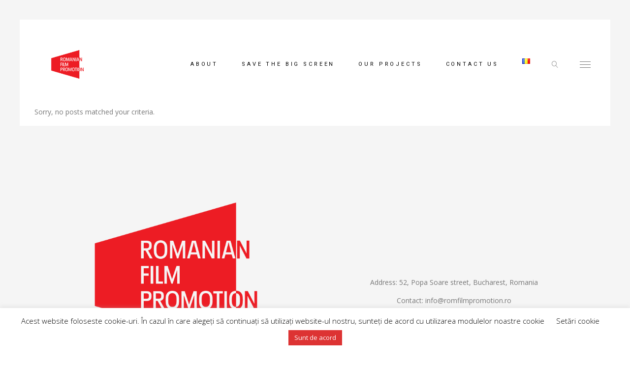

--- FILE ---
content_type: text/html; charset=UTF-8
request_url: https://romfilmpromotion.ro/en/portfolio/2-columns/
body_size: 14262
content:
<!DOCTYPE html>
<html lang="en-US">
<head>
			
		<meta charset="UTF-8"/>
		<link rel="profile" href="http://gmpg.org/xfn/11"/>
			
				<meta name="viewport" content="width=device-width,initial-scale=1,user-scalable=yes">
		<title>2 Columns &#8211; Asociația pentru Promovarea Filmului Românesc</title>
<meta name='robots' content='max-image-preview:large' />
<link rel='dns-prefetch' href='//www.googletagmanager.com' />
<link rel='dns-prefetch' href='//fonts.googleapis.com' />
<link rel="alternate" type="application/rss+xml" title="Asociația pentru Promovarea Filmului Românesc &raquo; Feed" href="https://romfilmpromotion.ro/en/feed/" />
<link rel="alternate" type="application/rss+xml" title="Asociația pentru Promovarea Filmului Românesc &raquo; Comments Feed" href="https://romfilmpromotion.ro/en/comments/feed/" />
<script type="text/javascript">
/* <![CDATA[ */
window._wpemojiSettings = {"baseUrl":"https:\/\/s.w.org\/images\/core\/emoji\/15.0.3\/72x72\/","ext":".png","svgUrl":"https:\/\/s.w.org\/images\/core\/emoji\/15.0.3\/svg\/","svgExt":".svg","source":{"concatemoji":"https:\/\/romfilmpromotion.ro\/wp-includes\/js\/wp-emoji-release.min.js?ver=6.6.4"}};
/*! This file is auto-generated */
!function(i,n){var o,s,e;function c(e){try{var t={supportTests:e,timestamp:(new Date).valueOf()};sessionStorage.setItem(o,JSON.stringify(t))}catch(e){}}function p(e,t,n){e.clearRect(0,0,e.canvas.width,e.canvas.height),e.fillText(t,0,0);var t=new Uint32Array(e.getImageData(0,0,e.canvas.width,e.canvas.height).data),r=(e.clearRect(0,0,e.canvas.width,e.canvas.height),e.fillText(n,0,0),new Uint32Array(e.getImageData(0,0,e.canvas.width,e.canvas.height).data));return t.every(function(e,t){return e===r[t]})}function u(e,t,n){switch(t){case"flag":return n(e,"\ud83c\udff3\ufe0f\u200d\u26a7\ufe0f","\ud83c\udff3\ufe0f\u200b\u26a7\ufe0f")?!1:!n(e,"\ud83c\uddfa\ud83c\uddf3","\ud83c\uddfa\u200b\ud83c\uddf3")&&!n(e,"\ud83c\udff4\udb40\udc67\udb40\udc62\udb40\udc65\udb40\udc6e\udb40\udc67\udb40\udc7f","\ud83c\udff4\u200b\udb40\udc67\u200b\udb40\udc62\u200b\udb40\udc65\u200b\udb40\udc6e\u200b\udb40\udc67\u200b\udb40\udc7f");case"emoji":return!n(e,"\ud83d\udc26\u200d\u2b1b","\ud83d\udc26\u200b\u2b1b")}return!1}function f(e,t,n){var r="undefined"!=typeof WorkerGlobalScope&&self instanceof WorkerGlobalScope?new OffscreenCanvas(300,150):i.createElement("canvas"),a=r.getContext("2d",{willReadFrequently:!0}),o=(a.textBaseline="top",a.font="600 32px Arial",{});return e.forEach(function(e){o[e]=t(a,e,n)}),o}function t(e){var t=i.createElement("script");t.src=e,t.defer=!0,i.head.appendChild(t)}"undefined"!=typeof Promise&&(o="wpEmojiSettingsSupports",s=["flag","emoji"],n.supports={everything:!0,everythingExceptFlag:!0},e=new Promise(function(e){i.addEventListener("DOMContentLoaded",e,{once:!0})}),new Promise(function(t){var n=function(){try{var e=JSON.parse(sessionStorage.getItem(o));if("object"==typeof e&&"number"==typeof e.timestamp&&(new Date).valueOf()<e.timestamp+604800&&"object"==typeof e.supportTests)return e.supportTests}catch(e){}return null}();if(!n){if("undefined"!=typeof Worker&&"undefined"!=typeof OffscreenCanvas&&"undefined"!=typeof URL&&URL.createObjectURL&&"undefined"!=typeof Blob)try{var e="postMessage("+f.toString()+"("+[JSON.stringify(s),u.toString(),p.toString()].join(",")+"));",r=new Blob([e],{type:"text/javascript"}),a=new Worker(URL.createObjectURL(r),{name:"wpTestEmojiSupports"});return void(a.onmessage=function(e){c(n=e.data),a.terminate(),t(n)})}catch(e){}c(n=f(s,u,p))}t(n)}).then(function(e){for(var t in e)n.supports[t]=e[t],n.supports.everything=n.supports.everything&&n.supports[t],"flag"!==t&&(n.supports.everythingExceptFlag=n.supports.everythingExceptFlag&&n.supports[t]);n.supports.everythingExceptFlag=n.supports.everythingExceptFlag&&!n.supports.flag,n.DOMReady=!1,n.readyCallback=function(){n.DOMReady=!0}}).then(function(){return e}).then(function(){var e;n.supports.everything||(n.readyCallback(),(e=n.source||{}).concatemoji?t(e.concatemoji):e.wpemoji&&e.twemoji&&(t(e.twemoji),t(e.wpemoji)))}))}((window,document),window._wpemojiSettings);
/* ]]> */
</script>
<style id='wp-emoji-styles-inline-css' type='text/css'>

	img.wp-smiley, img.emoji {
		display: inline !important;
		border: none !important;
		box-shadow: none !important;
		height: 1em !important;
		width: 1em !important;
		margin: 0 0.07em !important;
		vertical-align: -0.1em !important;
		background: none !important;
		padding: 0 !important;
	}
</style>
<link rel='stylesheet' id='wp-block-library-css' href='https://romfilmpromotion.ro/wp-includes/css/dist/block-library/style.min.css?ver=6.6.4' type='text/css' media='all' />
<style id='classic-theme-styles-inline-css' type='text/css'>
/*! This file is auto-generated */
.wp-block-button__link{color:#fff;background-color:#32373c;border-radius:9999px;box-shadow:none;text-decoration:none;padding:calc(.667em + 2px) calc(1.333em + 2px);font-size:1.125em}.wp-block-file__button{background:#32373c;color:#fff;text-decoration:none}
</style>
<style id='global-styles-inline-css' type='text/css'>
:root{--wp--preset--aspect-ratio--square: 1;--wp--preset--aspect-ratio--4-3: 4/3;--wp--preset--aspect-ratio--3-4: 3/4;--wp--preset--aspect-ratio--3-2: 3/2;--wp--preset--aspect-ratio--2-3: 2/3;--wp--preset--aspect-ratio--16-9: 16/9;--wp--preset--aspect-ratio--9-16: 9/16;--wp--preset--color--black: #000000;--wp--preset--color--cyan-bluish-gray: #abb8c3;--wp--preset--color--white: #ffffff;--wp--preset--color--pale-pink: #f78da7;--wp--preset--color--vivid-red: #cf2e2e;--wp--preset--color--luminous-vivid-orange: #ff6900;--wp--preset--color--luminous-vivid-amber: #fcb900;--wp--preset--color--light-green-cyan: #7bdcb5;--wp--preset--color--vivid-green-cyan: #00d084;--wp--preset--color--pale-cyan-blue: #8ed1fc;--wp--preset--color--vivid-cyan-blue: #0693e3;--wp--preset--color--vivid-purple: #9b51e0;--wp--preset--gradient--vivid-cyan-blue-to-vivid-purple: linear-gradient(135deg,rgba(6,147,227,1) 0%,rgb(155,81,224) 100%);--wp--preset--gradient--light-green-cyan-to-vivid-green-cyan: linear-gradient(135deg,rgb(122,220,180) 0%,rgb(0,208,130) 100%);--wp--preset--gradient--luminous-vivid-amber-to-luminous-vivid-orange: linear-gradient(135deg,rgba(252,185,0,1) 0%,rgba(255,105,0,1) 100%);--wp--preset--gradient--luminous-vivid-orange-to-vivid-red: linear-gradient(135deg,rgba(255,105,0,1) 0%,rgb(207,46,46) 100%);--wp--preset--gradient--very-light-gray-to-cyan-bluish-gray: linear-gradient(135deg,rgb(238,238,238) 0%,rgb(169,184,195) 100%);--wp--preset--gradient--cool-to-warm-spectrum: linear-gradient(135deg,rgb(74,234,220) 0%,rgb(151,120,209) 20%,rgb(207,42,186) 40%,rgb(238,44,130) 60%,rgb(251,105,98) 80%,rgb(254,248,76) 100%);--wp--preset--gradient--blush-light-purple: linear-gradient(135deg,rgb(255,206,236) 0%,rgb(152,150,240) 100%);--wp--preset--gradient--blush-bordeaux: linear-gradient(135deg,rgb(254,205,165) 0%,rgb(254,45,45) 50%,rgb(107,0,62) 100%);--wp--preset--gradient--luminous-dusk: linear-gradient(135deg,rgb(255,203,112) 0%,rgb(199,81,192) 50%,rgb(65,88,208) 100%);--wp--preset--gradient--pale-ocean: linear-gradient(135deg,rgb(255,245,203) 0%,rgb(182,227,212) 50%,rgb(51,167,181) 100%);--wp--preset--gradient--electric-grass: linear-gradient(135deg,rgb(202,248,128) 0%,rgb(113,206,126) 100%);--wp--preset--gradient--midnight: linear-gradient(135deg,rgb(2,3,129) 0%,rgb(40,116,252) 100%);--wp--preset--font-size--small: 13px;--wp--preset--font-size--medium: 20px;--wp--preset--font-size--large: 36px;--wp--preset--font-size--x-large: 42px;--wp--preset--spacing--20: 0.44rem;--wp--preset--spacing--30: 0.67rem;--wp--preset--spacing--40: 1rem;--wp--preset--spacing--50: 1.5rem;--wp--preset--spacing--60: 2.25rem;--wp--preset--spacing--70: 3.38rem;--wp--preset--spacing--80: 5.06rem;--wp--preset--shadow--natural: 6px 6px 9px rgba(0, 0, 0, 0.2);--wp--preset--shadow--deep: 12px 12px 50px rgba(0, 0, 0, 0.4);--wp--preset--shadow--sharp: 6px 6px 0px rgba(0, 0, 0, 0.2);--wp--preset--shadow--outlined: 6px 6px 0px -3px rgba(255, 255, 255, 1), 6px 6px rgba(0, 0, 0, 1);--wp--preset--shadow--crisp: 6px 6px 0px rgba(0, 0, 0, 1);}:where(.is-layout-flex){gap: 0.5em;}:where(.is-layout-grid){gap: 0.5em;}body .is-layout-flex{display: flex;}.is-layout-flex{flex-wrap: wrap;align-items: center;}.is-layout-flex > :is(*, div){margin: 0;}body .is-layout-grid{display: grid;}.is-layout-grid > :is(*, div){margin: 0;}:where(.wp-block-columns.is-layout-flex){gap: 2em;}:where(.wp-block-columns.is-layout-grid){gap: 2em;}:where(.wp-block-post-template.is-layout-flex){gap: 1.25em;}:where(.wp-block-post-template.is-layout-grid){gap: 1.25em;}.has-black-color{color: var(--wp--preset--color--black) !important;}.has-cyan-bluish-gray-color{color: var(--wp--preset--color--cyan-bluish-gray) !important;}.has-white-color{color: var(--wp--preset--color--white) !important;}.has-pale-pink-color{color: var(--wp--preset--color--pale-pink) !important;}.has-vivid-red-color{color: var(--wp--preset--color--vivid-red) !important;}.has-luminous-vivid-orange-color{color: var(--wp--preset--color--luminous-vivid-orange) !important;}.has-luminous-vivid-amber-color{color: var(--wp--preset--color--luminous-vivid-amber) !important;}.has-light-green-cyan-color{color: var(--wp--preset--color--light-green-cyan) !important;}.has-vivid-green-cyan-color{color: var(--wp--preset--color--vivid-green-cyan) !important;}.has-pale-cyan-blue-color{color: var(--wp--preset--color--pale-cyan-blue) !important;}.has-vivid-cyan-blue-color{color: var(--wp--preset--color--vivid-cyan-blue) !important;}.has-vivid-purple-color{color: var(--wp--preset--color--vivid-purple) !important;}.has-black-background-color{background-color: var(--wp--preset--color--black) !important;}.has-cyan-bluish-gray-background-color{background-color: var(--wp--preset--color--cyan-bluish-gray) !important;}.has-white-background-color{background-color: var(--wp--preset--color--white) !important;}.has-pale-pink-background-color{background-color: var(--wp--preset--color--pale-pink) !important;}.has-vivid-red-background-color{background-color: var(--wp--preset--color--vivid-red) !important;}.has-luminous-vivid-orange-background-color{background-color: var(--wp--preset--color--luminous-vivid-orange) !important;}.has-luminous-vivid-amber-background-color{background-color: var(--wp--preset--color--luminous-vivid-amber) !important;}.has-light-green-cyan-background-color{background-color: var(--wp--preset--color--light-green-cyan) !important;}.has-vivid-green-cyan-background-color{background-color: var(--wp--preset--color--vivid-green-cyan) !important;}.has-pale-cyan-blue-background-color{background-color: var(--wp--preset--color--pale-cyan-blue) !important;}.has-vivid-cyan-blue-background-color{background-color: var(--wp--preset--color--vivid-cyan-blue) !important;}.has-vivid-purple-background-color{background-color: var(--wp--preset--color--vivid-purple) !important;}.has-black-border-color{border-color: var(--wp--preset--color--black) !important;}.has-cyan-bluish-gray-border-color{border-color: var(--wp--preset--color--cyan-bluish-gray) !important;}.has-white-border-color{border-color: var(--wp--preset--color--white) !important;}.has-pale-pink-border-color{border-color: var(--wp--preset--color--pale-pink) !important;}.has-vivid-red-border-color{border-color: var(--wp--preset--color--vivid-red) !important;}.has-luminous-vivid-orange-border-color{border-color: var(--wp--preset--color--luminous-vivid-orange) !important;}.has-luminous-vivid-amber-border-color{border-color: var(--wp--preset--color--luminous-vivid-amber) !important;}.has-light-green-cyan-border-color{border-color: var(--wp--preset--color--light-green-cyan) !important;}.has-vivid-green-cyan-border-color{border-color: var(--wp--preset--color--vivid-green-cyan) !important;}.has-pale-cyan-blue-border-color{border-color: var(--wp--preset--color--pale-cyan-blue) !important;}.has-vivid-cyan-blue-border-color{border-color: var(--wp--preset--color--vivid-cyan-blue) !important;}.has-vivid-purple-border-color{border-color: var(--wp--preset--color--vivid-purple) !important;}.has-vivid-cyan-blue-to-vivid-purple-gradient-background{background: var(--wp--preset--gradient--vivid-cyan-blue-to-vivid-purple) !important;}.has-light-green-cyan-to-vivid-green-cyan-gradient-background{background: var(--wp--preset--gradient--light-green-cyan-to-vivid-green-cyan) !important;}.has-luminous-vivid-amber-to-luminous-vivid-orange-gradient-background{background: var(--wp--preset--gradient--luminous-vivid-amber-to-luminous-vivid-orange) !important;}.has-luminous-vivid-orange-to-vivid-red-gradient-background{background: var(--wp--preset--gradient--luminous-vivid-orange-to-vivid-red) !important;}.has-very-light-gray-to-cyan-bluish-gray-gradient-background{background: var(--wp--preset--gradient--very-light-gray-to-cyan-bluish-gray) !important;}.has-cool-to-warm-spectrum-gradient-background{background: var(--wp--preset--gradient--cool-to-warm-spectrum) !important;}.has-blush-light-purple-gradient-background{background: var(--wp--preset--gradient--blush-light-purple) !important;}.has-blush-bordeaux-gradient-background{background: var(--wp--preset--gradient--blush-bordeaux) !important;}.has-luminous-dusk-gradient-background{background: var(--wp--preset--gradient--luminous-dusk) !important;}.has-pale-ocean-gradient-background{background: var(--wp--preset--gradient--pale-ocean) !important;}.has-electric-grass-gradient-background{background: var(--wp--preset--gradient--electric-grass) !important;}.has-midnight-gradient-background{background: var(--wp--preset--gradient--midnight) !important;}.has-small-font-size{font-size: var(--wp--preset--font-size--small) !important;}.has-medium-font-size{font-size: var(--wp--preset--font-size--medium) !important;}.has-large-font-size{font-size: var(--wp--preset--font-size--large) !important;}.has-x-large-font-size{font-size: var(--wp--preset--font-size--x-large) !important;}
:where(.wp-block-post-template.is-layout-flex){gap: 1.25em;}:where(.wp-block-post-template.is-layout-grid){gap: 1.25em;}
:where(.wp-block-columns.is-layout-flex){gap: 2em;}:where(.wp-block-columns.is-layout-grid){gap: 2em;}
:root :where(.wp-block-pullquote){font-size: 1.5em;line-height: 1.6;}
</style>
<link rel='stylesheet' id='cookie-law-info-css' href='https://romfilmpromotion.ro/wp-content/plugins/cookie-law-info/legacy/public/css/cookie-law-info-public.css?ver=3.2.5' type='text/css' media='all' />
<link rel='stylesheet' id='cookie-law-info-gdpr-css' href='https://romfilmpromotion.ro/wp-content/plugins/cookie-law-info/legacy/public/css/cookie-law-info-gdpr.css?ver=3.2.5' type='text/css' media='all' />
<link rel='stylesheet' id='rs-plugin-settings-css' href='https://romfilmpromotion.ro/wp-content/plugins/revslider/public/assets/css/settings.css?ver=5.4.8.3' type='text/css' media='all' />
<style id='rs-plugin-settings-inline-css' type='text/css'>
#rs-demo-id {}
</style>
<link rel='stylesheet' id='penumbra-edge-default-style-css' href='https://romfilmpromotion.ro/wp-content/themes/penumbrawp/style.css?ver=6.6.4' type='text/css' media='all' />
<link rel='stylesheet' id='penumbra-edge-child-style-css' href='https://romfilmpromotion.ro/wp-content/themes/penumbrawp-child/style.css?ver=6.6.4' type='text/css' media='all' />
<link rel='stylesheet' id='penumbra-edge-modules-css' href='https://romfilmpromotion.ro/wp-content/themes/penumbrawp/assets/css/modules.min.css?ver=6.6.4' type='text/css' media='all' />
<style id='penumbra-edge-modules-inline-css' type='text/css'>
/* generated in /var/www/vhosts/romfilmpromotion.ro/httpdocs/wp-content/themes/penumbrawp/framework/admin/options/general/map.php penumbra_edge_page_general_style function */
.page-id-1204.edgtf-boxed .edgtf-wrapper { background-attachment: fixed;}

/* generated in /var/www/vhosts/romfilmpromotion.ro/httpdocs/wp-content/themes/penumbrawp/framework/admin/options/general/map.php penumbra_edge_page_general_style function */
.page-id-1204.edgtf-paspartu-enabled .edgtf-wrapper { background-color: #f5f5f5;padding: 40px;}

/* generated in /var/www/vhosts/romfilmpromotion.ro/httpdocs/wp-content/themes/penumbrawp/framework/admin/options/general/map.php penumbra_edge_page_general_style function */
.page-id-1204.edgtf-paspartu-enabled.edgtf-header-vertical .edgtf-vertical-area-background { left: 40px;}

@media only screen and (max-width: 768px) {/* generated in /var/www/vhosts/romfilmpromotion.ro/httpdocs/wp-content/themes/penumbrawp/framework/admin/options/general/map.php penumbra_edge_page_general_style function */
.page-id-1204.edgtf-paspartu-enabled .edgtf-wrapper { padding: 15px;}

}/* generated in /var/www/vhosts/romfilmpromotion.ro/httpdocs/wp-content/themes/penumbrawp/framework/modules/header/helper-functions.php penumbra_edge_header_area_style function */
.page-id-1204 .edgtf-page-header .edgtf-menu-area { background-color: rgba(255, 255, 255, 0);}

/* generated in /var/www/vhosts/romfilmpromotion.ro/httpdocs/wp-content/themes/penumbrawp/functions.php penumbra_edge_content_padding_top function */
.page-id-1204 .edgtf-content .edgtf-content-inner > .edgtf-container > .edgtf-container-inner, .page-id-1204 .edgtf-content .edgtf-content-inner > .edgtf-full-width > .edgtf-full-width-inner { padding-top: 118px !important;}


</style>
<link rel='stylesheet' id='edgtf-font-awesome-css' href='https://romfilmpromotion.ro/wp-content/themes/penumbrawp/assets/css/font-awesome/css/font-awesome.min.css?ver=6.6.4' type='text/css' media='all' />
<link rel='stylesheet' id='edgtf-font-elegant-css' href='https://romfilmpromotion.ro/wp-content/themes/penumbrawp/assets/css/elegant-icons/style.min.css?ver=6.6.4' type='text/css' media='all' />
<link rel='stylesheet' id='edgtf-ion-icons-css' href='https://romfilmpromotion.ro/wp-content/themes/penumbrawp/assets/css/ion-icons/css/ionicons.min.css?ver=6.6.4' type='text/css' media='all' />
<link rel='stylesheet' id='edgtf-linea-icons-css' href='https://romfilmpromotion.ro/wp-content/themes/penumbrawp/assets/css/linea-icons/style.css?ver=6.6.4' type='text/css' media='all' />
<link rel='stylesheet' id='edgtf-linear-icons-css' href='https://romfilmpromotion.ro/wp-content/themes/penumbrawp/assets/css/linear-icons/style.css?ver=6.6.4' type='text/css' media='all' />
<link rel='stylesheet' id='edgtf-simple-line-icons-css' href='https://romfilmpromotion.ro/wp-content/themes/penumbrawp/assets/css/simple-line-icons/simple-line-icons.css?ver=6.6.4' type='text/css' media='all' />
<link rel='stylesheet' id='edgtf-dripicons-css' href='https://romfilmpromotion.ro/wp-content/themes/penumbrawp/assets/css/dripicons/dripicons.css?ver=6.6.4' type='text/css' media='all' />
<link rel='stylesheet' id='mediaelement-css' href='https://romfilmpromotion.ro/wp-includes/js/mediaelement/mediaelementplayer-legacy.min.css?ver=4.2.17' type='text/css' media='all' />
<link rel='stylesheet' id='wp-mediaelement-css' href='https://romfilmpromotion.ro/wp-includes/js/mediaelement/wp-mediaelement.min.css?ver=6.6.4' type='text/css' media='all' />
<link rel='stylesheet' id='penumbra-edge-style-dynamic-css' href='https://romfilmpromotion.ro/wp-content/themes/penumbrawp/assets/css/style_dynamic.css?ver=1677136138' type='text/css' media='all' />
<link rel='stylesheet' id='penumbra-edge-modules-responsive-css' href='https://romfilmpromotion.ro/wp-content/themes/penumbrawp/assets/css/modules-responsive.min.css?ver=6.6.4' type='text/css' media='all' />
<link rel='stylesheet' id='penumbra-edge-style-dynamic-responsive-css' href='https://romfilmpromotion.ro/wp-content/themes/penumbrawp/assets/css/style_dynamic_responsive.css?ver=1677136138' type='text/css' media='all' />
<link rel='stylesheet' id='penumbra-edge-google-fonts-css' href='https://fonts.googleapis.com/css?family=Open+Sans%3A300%2C400%2C700%7CPlayfair+Display%3A300%2C400%2C700%7CRoboto%3A300%2C400%2C700&#038;subset=latin-ext&#038;ver=1.0.0' type='text/css' media='all' />
<link rel='stylesheet' id='evcal_google_fonts-css' href='//fonts.googleapis.com/css?family=Oswald%3A400%2C300%7COpen+Sans%3A700%2C400%2C400i%7CRoboto%3A700%2C400&#038;ver=6.6.4' type='text/css' media='screen' />
<link rel='stylesheet' id='evcal_cal_default-css' href='//romfilmpromotion.ro/wp-content/plugins/eventON/assets/css/eventon_styles.css?ver=2.6.16' type='text/css' media='all' />
<link rel='stylesheet' id='evo_font_icons-css' href='//romfilmpromotion.ro/wp-content/plugins/eventON/assets/fonts/font-awesome.css?ver=2.6.16' type='text/css' media='all' />
<link rel='stylesheet' id='eventon_dynamic_styles-css' href='//romfilmpromotion.ro/wp-content/plugins/eventON/assets/css/eventon_dynamic_styles.css?ver=6.6.4' type='text/css' media='all' />
<link rel='stylesheet' id='js_composer_front-css' href='https://romfilmpromotion.ro/wp-content/plugins/js_composer/assets/css/js_composer.min.css?ver=6.5.0' type='text/css' media='all' />
<script type="text/javascript" src="https://romfilmpromotion.ro/wp-includes/js/jquery/jquery.min.js?ver=3.7.1" id="jquery-core-js"></script>
<script type="text/javascript" src="https://romfilmpromotion.ro/wp-includes/js/jquery/jquery-migrate.min.js?ver=3.4.1" id="jquery-migrate-js"></script>
<script type="text/javascript" id="cookie-law-info-js-extra">
/* <![CDATA[ */
var Cli_Data = {"nn_cookie_ids":[],"cookielist":[],"non_necessary_cookies":[],"ccpaEnabled":"","ccpaRegionBased":"","ccpaBarEnabled":"","strictlyEnabled":["necessary","obligatoire"],"ccpaType":"gdpr","js_blocking":"","custom_integration":"","triggerDomRefresh":"","secure_cookies":""};
var cli_cookiebar_settings = {"animate_speed_hide":"500","animate_speed_show":"500","background":"#FFF","border":"#b1a6a6c2","border_on":"","button_1_button_colour":"#dd3333","button_1_button_hover":"#b12929","button_1_link_colour":"#fff","button_1_as_button":"1","button_1_new_win":"","button_2_button_colour":"#333","button_2_button_hover":"#292929","button_2_link_colour":"#444","button_2_as_button":"","button_2_hidebar":"","button_3_button_colour":"#000","button_3_button_hover":"#000000","button_3_link_colour":"#fff","button_3_as_button":"1","button_3_new_win":"","button_4_button_colour":"#000","button_4_button_hover":"#000000","button_4_link_colour":"#000000","button_4_as_button":"","button_7_button_colour":"#61a229","button_7_button_hover":"#4e8221","button_7_link_colour":"#fff","button_7_as_button":"1","button_7_new_win":"","font_family":"inherit","header_fix":"","notify_animate_hide":"1","notify_animate_show":"","notify_div_id":"#cookie-law-info-bar","notify_position_horizontal":"right","notify_position_vertical":"bottom","scroll_close":"","scroll_close_reload":"","accept_close_reload":"","reject_close_reload":"","showagain_tab":"","showagain_background":"#fff","showagain_border":"#000","showagain_div_id":"#cookie-law-info-again","showagain_x_position":"100px","text":"#000","show_once_yn":"","show_once":"10000","logging_on":"","as_popup":"","popup_overlay":"1","bar_heading_text":"","cookie_bar_as":"banner","popup_showagain_position":"bottom-right","widget_position":"left"};
var log_object = {"ajax_url":"https:\/\/romfilmpromotion.ro\/wp-admin\/admin-ajax.php"};
/* ]]> */
</script>
<script type="text/javascript" src="https://romfilmpromotion.ro/wp-content/plugins/cookie-law-info/legacy/public/js/cookie-law-info-public.js?ver=3.2.5" id="cookie-law-info-js"></script>
<script type="text/javascript" src="https://romfilmpromotion.ro/wp-content/plugins/revslider/public/assets/js/jquery.themepunch.tools.min.js?ver=5.4.8.3" id="tp-tools-js"></script>
<script type="text/javascript" src="https://romfilmpromotion.ro/wp-content/plugins/revslider/public/assets/js/jquery.themepunch.revolution.min.js?ver=5.4.8.3" id="revmin-js"></script>

<!-- Google tag (gtag.js) snippet added by Site Kit -->
<!-- Google Analytics snippet added by Site Kit -->
<script type="text/javascript" src="https://www.googletagmanager.com/gtag/js?id=G-R4YLDSNSKM" id="google_gtagjs-js" async></script>
<script type="text/javascript" id="google_gtagjs-js-after">
/* <![CDATA[ */
window.dataLayer = window.dataLayer || [];function gtag(){dataLayer.push(arguments);}
gtag("set","linker",{"domains":["romfilmpromotion.ro"]});
gtag("js", new Date());
gtag("set", "developer_id.dZTNiMT", true);
gtag("config", "G-R4YLDSNSKM");
/* ]]> */
</script>
<link rel="https://api.w.org/" href="https://romfilmpromotion.ro/wp-json/" /><link rel="alternate" title="JSON" type="application/json" href="https://romfilmpromotion.ro/wp-json/wp/v2/pages/1204" /><link rel="EditURI" type="application/rsd+xml" title="RSD" href="https://romfilmpromotion.ro/xmlrpc.php?rsd" />
<meta name="generator" content="WordPress 6.6.4" />
<link rel="canonical" href="https://romfilmpromotion.ro/en/portfolio/2-columns/" />
<link rel='shortlink' href='https://romfilmpromotion.ro/?p=1204' />
<link rel="alternate" title="oEmbed (JSON)" type="application/json+oembed" href="https://romfilmpromotion.ro/wp-json/oembed/1.0/embed?url=https%3A%2F%2Fromfilmpromotion.ro%2Fen%2Fportfolio%2F2-columns%2F" />
<link rel="alternate" title="oEmbed (XML)" type="text/xml+oembed" href="https://romfilmpromotion.ro/wp-json/oembed/1.0/embed?url=https%3A%2F%2Fromfilmpromotion.ro%2Fen%2Fportfolio%2F2-columns%2F&#038;format=xml" />
<meta name="generator" content="Site Kit by Google 1.171.0" /><!-- This code is added by Analytify (5.2.5) https://analytify.io/ !-->
			<script>
				(function(i,s,o,g,r,a,m){i['GoogleAnalyticsObject']=r;i[r]=i[r]||function(){
					(i[r].q=i[r].q||[]).push(arguments)},i[r].l=1*new Date();a=s.createElement(o),
					m=s.getElementsByTagName(o)[0];a.async=1;a.src=g;m.parentNode.insertBefore(a,m)
				})

				(window,document,'script','//www.google-analytics.com/analytics.js','ga');
				
					ga('create', 'UA-149346906-1', 'auto');ga('send', 'pageview');
			</script>

			<!-- This code is added by Analytify (5.2.5) !-->

<!-- EventON Version -->
<meta name="generator" content="EventON 2.6.16" />

<meta name="generator" content="Powered by WPBakery Page Builder - drag and drop page builder for WordPress."/>
<meta name="generator" content="Powered by Slider Revolution 5.4.8.3 - responsive, Mobile-Friendly Slider Plugin for WordPress with comfortable drag and drop interface." />
<link rel="icon" href="https://romfilmpromotion.ro/wp-content/uploads/2019/09/cropped-logo_apfr-32x32.jpg" sizes="32x32" />
<link rel="icon" href="https://romfilmpromotion.ro/wp-content/uploads/2019/09/cropped-logo_apfr-192x192.jpg" sizes="192x192" />
<link rel="apple-touch-icon" href="https://romfilmpromotion.ro/wp-content/uploads/2019/09/cropped-logo_apfr-180x180.jpg" />
<meta name="msapplication-TileImage" content="https://romfilmpromotion.ro/wp-content/uploads/2019/09/cropped-logo_apfr-270x270.jpg" />
<script type="text/javascript">function setREVStartSize(e){									
						try{ e.c=jQuery(e.c);var i=jQuery(window).width(),t=9999,r=0,n=0,l=0,f=0,s=0,h=0;
							if(e.responsiveLevels&&(jQuery.each(e.responsiveLevels,function(e,f){f>i&&(t=r=f,l=e),i>f&&f>r&&(r=f,n=e)}),t>r&&(l=n)),f=e.gridheight[l]||e.gridheight[0]||e.gridheight,s=e.gridwidth[l]||e.gridwidth[0]||e.gridwidth,h=i/s,h=h>1?1:h,f=Math.round(h*f),"fullscreen"==e.sliderLayout){var u=(e.c.width(),jQuery(window).height());if(void 0!=e.fullScreenOffsetContainer){var c=e.fullScreenOffsetContainer.split(",");if (c) jQuery.each(c,function(e,i){u=jQuery(i).length>0?u-jQuery(i).outerHeight(!0):u}),e.fullScreenOffset.split("%").length>1&&void 0!=e.fullScreenOffset&&e.fullScreenOffset.length>0?u-=jQuery(window).height()*parseInt(e.fullScreenOffset,0)/100:void 0!=e.fullScreenOffset&&e.fullScreenOffset.length>0&&(u-=parseInt(e.fullScreenOffset,0))}f=u}else void 0!=e.minHeight&&f<e.minHeight&&(f=e.minHeight);e.c.closest(".rev_slider_wrapper").css({height:f})					
						}catch(d){console.log("Failure at Presize of Slider:"+d)}						
					};</script>
<style type="text/css" data-type="vc_shortcodes-custom-css">.vc_custom_1508831514557{padding-bottom: 5px !important;}</style><noscript><style> .wpb_animate_when_almost_visible { opacity: 1; }</style></noscript></head>
<body class="page-template page-template-full-width page-template-full-width-php page page-id-1204 page-child parent-pageid-1202 edgt-core-1.2.1 penumbrawp child-child-ver-1.0.0 penumbrawp-ver-1.5 edgtf-paspartu-enabled edgtf-grid-1300 edgtf-theme-light-skin edgtf-sticky-header-on-scroll-down-up edgtf-dropdown-animate-height edgtf-header-standard edgtf-menu-area-shadow-disable edgtf-menu-area-in-grid-shadow-disable edgtf-menu-area-border-disable edgtf-menu-area-in-grid-border-disable edgtf-logo-area-border-disable edgtf-logo-area-in-grid-border-disable edgtf-header-vertical-shadow-disable edgtf-header-vertical-border-disable edgtf-side-menu-slide-from-right edgtf-default-mobile-header edgtf-sticky-up-mobile-header edgtf-header-top-enabled edgtf-search-covers-header wpb-js-composer js-comp-ver-6.5.0 vc_responsive" itemscope itemtype="http://schema.org/WebPage">
	<section class="edgtf-side-menu">
	<div class="edgtf-close-side-menu-holder">
		<a class="edgtf-close-side-menu" href="#" target="_self">
			<span aria-hidden="true" class="edgtf-icon-linear-icons lnr lnr-cross " ></span>		</a>
	</div>
	<div id="media_image-5" class="widget edgtf-sidearea widget_media_image"><img width="119" height="52" src="https://romfilmpromotion.ro/wp-content/uploads/2017/11/sidearea-logo.png" class="image wp-image-3431  attachment-full size-full" alt="j" style="max-width: 100%; height: auto;" decoding="async" /></div><div id="text-8" class="widget edgtf-sidearea widget_text">			<div class="textwidget"><p>Lorem ipsum dolor sit amet, consectetur adipiscing elit. Nunc odio purus, tempus non condimentum eget, vestibulum.</p>
</div>
		</div><div id="custom_html-7" class="widget_text widget edgtf-sidearea widget_custom_html"><div class="textwidget custom-html-widget"><span style="color: #777; font-size: 11px; letter-spacing: 3.5px; line-height: 37px; font-weight: 400;">FOLLOW</span>    <span class="edgtf-icon-shortcode edgtf-normal   " style="margin: 2px 11px 3px 22px" data-hover-color="#000" data-color="#777">
                    <a itemprop="url" class="" href="https://www.facebook.com/RomFilmPromotion/" target="_blank" rel="noopener">
                    <i class="edgtf-icon-font-awesome fa fa-facebook edgtf-icon-element" style="color: #777;font-size:14px" ></i>                    </a>
            </span>
</div></div></section>
    <div class="edgtf-wrapper">
        <div class="edgtf-wrapper-inner">
            	
		
	<div class="edgtf-top-bar">
				
					<div class="edgtf-grid">
						
			<div class="edgtf-vertical-align-containers">
				<div class="edgtf-position-left">
					<div class="edgtf-position-left-inner">
											</div>
				</div>
				<div class="edgtf-position-right">
					<div class="edgtf-position-right-inner">
											</div>
				</div>
			</div>
				
					</div>
				
			</div>
	
	
<header class="edgtf-page-header">
		
				
	<div class="edgtf-menu-area edgtf-menu-right">
				
						
			<div class="edgtf-vertical-align-containers">
				<div class="edgtf-position-left">
					<div class="edgtf-position-left-inner">
						

<div class="edgtf-logo-wrapper">
    <a itemprop="url" href="https://romfilmpromotion.ro/en/home_en/" style="height: 620px;">
			<!-- octa -->
			<!-- https://romfilmpromotion.ro/wp-content/uploads/2019/12/Logo-APFR-Ro-Red.png -->
        <img itemprop="image" class="edgtf-normal-logo" src="https://romfilmpromotion.ro/wp-content/uploads/2019/12/logo-apfr-en-red.png" width="1755" height="1241"  alt="logo"/>        <img itemprop="image" class="edgtf-dark-logo" src="https://romfilmpromotion.ro/wp-content/uploads/2020/09/logo-apfr-en-red-700x594.png" width="700" height="594"  alt="dark logo"/>        <img itemprop="image" class="edgtf-light-logo" src="https://romfilmpromotion.ro/wp-content/uploads/2020/09/logo-apfr-en-red-700x594.png" width="700" height="594"  alt="light logo"/>    </a>
</div>

											</div>
				</div>
								<div class="edgtf-position-right">
					<div class="edgtf-position-right-inner">
													
<nav class="edgtf-main-menu edgtf-drop-down edgtf-default-nav">
    <ul id="menu-left-menu-en" class="clearfix"><li id="nav-menu-item-3718" class="menu-item menu-item-type-post_type menu-item-object-page  narrow"><a href="https://romfilmpromotion.ro/en/about-us/" class=""><span class="item_outer"><span class="item_text">About</span></span></a></li>
<li id="nav-menu-item-4008" class="menu-item menu-item-type-custom menu-item-object-custom  narrow"><a href="http://salvatimareleecran.romfilmpromotion.ro" class=""><span class="item_outer"><span class="item_text">Save the big screen</span></span></a></li>
<li id="nav-menu-item-3913" class="menu-item menu-item-type-post_type menu-item-object-page  narrow"><a href="https://romfilmpromotion.ro/en/work/" class=""><span class="item_outer"><span class="item_text">Our projects</span></span></a></li>
<li id="nav-menu-item-3699" class="menu-item menu-item-type-post_type menu-item-object-page  narrow"><a href="https://romfilmpromotion.ro/en/contact-us/" class=""><span class="item_outer"><span class="item_text">Contact Us</span></span></a></li>
<li id="nav-menu-item-3772-ro" class="lang-item lang-item-251 lang-item-ro no-translation lang-item-first menu-item menu-item-type-custom menu-item-object-custom  narrow"><a href="https://romfilmpromotion.ro/" class=""><span class="item_outer"><span class="item_text"><img src="[data-uri]" alt="Română" width="16" height="11" style="width: 16px; height: 11px;" /></span></span></a></li>
</ul></nav>

														
		<a   class="edgtf-search-opener edgtf-icon-has-hover" href="javascript:void(0)">
            <span class="edgtf-search-opener-wrapper">
                <span aria-hidden="true" class="edgtf-icon-linear-icons lnr lnr-magnifier "></span>	                        </span>
		</a>
			
		<a class="edgtf-side-menu-button-opener edgtf-icon-has-hover"  href="javascript:void(0)" >
						<span class="edgtf-side-menu-icon">
        		<span class="edgtf-sa-lines">
                    <span class="edgtf-sa-line edgtf-line-1"></span>
                    <span class="edgtf-sa-line edgtf-line-2"></span>
                    <span class="edgtf-sa-line edgtf-line-3"></span>
                </span>
        	</span>
		</a>
						</div>
				</div>
			</div>
			
			</div>
			
		
	
<div class="edgtf-sticky-header">
        <div class="edgtf-sticky-holder">
                    <div class=" edgtf-vertical-align-containers">
                <div class="edgtf-position-left">
                    <div class="edgtf-position-left-inner">
                        

<div class="edgtf-logo-wrapper">
    <a itemprop="url" href="https://romfilmpromotion.ro/en/home_en/" style="height: 297px;">
			<!-- octa -->
			<!-- https://romfilmpromotion.ro/wp-content/uploads/2019/12/Logo-APFR-Ro-Red.png -->
        <img itemprop="image" class="edgtf-normal-logo" src="https://romfilmpromotion.ro/wp-content/uploads/2020/09/logo-apfr-en-red-700x594.png" width="700" height="594"  alt="logo"/>        <img itemprop="image" class="edgtf-dark-logo" src="https://romfilmpromotion.ro/wp-content/uploads/2020/09/logo-apfr-en-red-700x594.png" width="700" height="594"  alt="dark logo"/>        <img itemprop="image" class="edgtf-light-logo" src="https://romfilmpromotion.ro/wp-content/uploads/2020/09/logo-apfr-en-red-700x594.png" width="700" height="594"  alt="light logo"/>    </a>
</div>

                    </div>
                </div>
                <div class="edgtf-position-right">
                    <div class="edgtf-position-right-inner">
						
<nav class="edgtf-main-menu edgtf-drop-down edgtf-sticky-nav">
    <ul id="menu-left-menu-en-1" class="clearfix"><li id="sticky-nav-menu-item-3718" class="menu-item menu-item-type-post_type menu-item-object-page  narrow"><a href="https://romfilmpromotion.ro/en/about-us/" class=""><span class="item_outer"><span class="item_text">About</span><span class="plus"></span></span></a></li>
<li id="sticky-nav-menu-item-4008" class="menu-item menu-item-type-custom menu-item-object-custom  narrow"><a href="http://salvatimareleecran.romfilmpromotion.ro" class=""><span class="item_outer"><span class="item_text">Save the big screen</span><span class="plus"></span></span></a></li>
<li id="sticky-nav-menu-item-3913" class="menu-item menu-item-type-post_type menu-item-object-page  narrow"><a href="https://romfilmpromotion.ro/en/work/" class=""><span class="item_outer"><span class="item_text">Our projects</span><span class="plus"></span></span></a></li>
<li id="sticky-nav-menu-item-3699" class="menu-item menu-item-type-post_type menu-item-object-page  narrow"><a href="https://romfilmpromotion.ro/en/contact-us/" class=""><span class="item_outer"><span class="item_text">Contact Us</span><span class="plus"></span></span></a></li>
<li id="sticky-nav-menu-item-3772-ro" class="lang-item lang-item-251 lang-item-ro no-translation lang-item-first menu-item menu-item-type-custom menu-item-object-custom  narrow"><a href="https://romfilmpromotion.ro/" class=""><span class="item_outer"><span class="item_text"><img src="[data-uri]" alt="Română" width="16" height="11" style="width: 16px; height: 11px;" /></span><span class="plus"></span></span></a></li>
</ul></nav>

						                    </div>
                </div>
            </div>
                </div>
	</div>

	
	<form action="https://romfilmpromotion.ro/en/home_en/" class="edgtf-search-cover" method="get">
				<div class="edgtf-form-holder-outer">
				<div class="edgtf-form-holder">
					<div class="edgtf-form-holder-inner">
						<input type="text" placeholder="Search" name="s" class="edgtf_search_field" autocomplete="off" />
						<div class="edgtf-search-close">
							<a href="#">
								<span aria-hidden="true" class="edgtf-icon-linear-icons lnr lnr-cross "></span>							</a>
						</div>
					</div>
				</div>
			</div>
	</form></header>


<header class="edgtf-mobile-header">
		
	<div class="edgtf-mobile-header-inner">
		<div class="edgtf-mobile-header-holder">
			<div class="edgtf-grid">
				<div class="edgtf-vertical-align-containers">
					<div class="edgtf-vertical-align-containers">
													<div class="edgtf-mobile-menu-opener">
								<a href="javascript:void(0)">
									<span class="edgtf-mobile-menu-icon">
										<span aria-hidden="true" class="edgtf-icon-font-elegant icon_menu " ></span>									</span>
																	</a>
							</div>
												<div class="edgtf-position-center">
							<div class="edgtf-position-center-inner">
								

<div class="edgtf-mobile-logo-wrapper">
    <a itemprop="url" href="https://romfilmpromotion.ro/en/home_en/" style="height: 297px">
        <img itemprop="image" src="https://romfilmpromotion.ro/wp-content/uploads/2020/09/logo-apfr-en-red-700x594.png" width="700" height="594"  alt="Mobile Logo"/>
    </a>
</div>

							</div>
						</div>
						<div class="edgtf-position-right">
							<div class="edgtf-position-right-inner">
															</div>
						</div>
					</div>
				</div>
			</div>
		</div>
		
    <nav class="edgtf-mobile-nav">
        <div class="edgtf-grid">
            <ul id="menu-left-menu-en-2" class=""><li id="mobile-menu-item-3718" class="menu-item menu-item-type-post_type menu-item-object-page "><a href="https://romfilmpromotion.ro/en/about-us/" class=""><span>About</span></a></li>
<li id="mobile-menu-item-4008" class="menu-item menu-item-type-custom menu-item-object-custom "><a href="http://salvatimareleecran.romfilmpromotion.ro" class=""><span>Save the big screen</span></a></li>
<li id="mobile-menu-item-3913" class="menu-item menu-item-type-post_type menu-item-object-page "><a href="https://romfilmpromotion.ro/en/work/" class=""><span>Our projects</span></a></li>
<li id="mobile-menu-item-3699" class="menu-item menu-item-type-post_type menu-item-object-page "><a href="https://romfilmpromotion.ro/en/contact-us/" class=""><span>Contact Us</span></a></li>
<li id="mobile-menu-item-3772-ro" class="lang-item lang-item-251 lang-item-ro no-translation lang-item-first menu-item menu-item-type-custom menu-item-object-custom "><a href="https://romfilmpromotion.ro/" class=""><span><img src="[data-uri]" alt="Română" width="16" height="11" style="width: 16px; height: 11px;" /></span></a></li>
</ul>        </div>
    </nav>

	</div>
	
	<form action="https://romfilmpromotion.ro/en/home_en/" class="edgtf-search-cover" method="get">
				<div class="edgtf-form-holder-outer">
				<div class="edgtf-form-holder">
					<div class="edgtf-form-holder-inner">
						<input type="text" placeholder="Search" name="s" class="edgtf_search_field" autocomplete="off" />
						<div class="edgtf-search-close">
							<a href="#">
								<span aria-hidden="true" class="edgtf-icon-linear-icons lnr lnr-cross "></span>							</a>
						</div>
					</div>
				</div>
			</div>
	</form></header>

			<a id='edgtf-back-to-top' href='#'>
                <span class="edgtf-btt-inner">
                    <span class="edgtf-btt-icon icon icon-arrows-slim-up"></span>
					<span class="edgtf-btt-text">Top </span>
                    <span class="edgtf-btt-icon icon icon-arrows-slim-up"></span>
                </span>
			</a>
			        
            <div class="edgtf-content" style="margin-top: -90px">
                <div class="edgtf-content-inner">
										
<div class="edgtf-full-width">
	<div class="edgtf-full-width-inner">
							<div class="edgtf-grid-row">
				<div class="edgtf-page-content-holder edgtf-grid-col-12">
					<div class="edgtf-row-grid-section-wrapper "  ><div class="edgtf-row-grid-section"><div class="vc_row wpb_row vc_row-fluid vc_custom_1508831514557" ><div class="wpb_column vc_column_container vc_col-sm-12"><div class="vc_column-inner"><div class="wpb_wrapper"><div class="edgtf-portfolio-list-holder edgtf-pl-gallery edgtf-medium-space edgtf-pl-two-columns edgtf-pl-gallery-slide-from-image-side    edgtf-pl-pag-no-pagination      "  data-type="gallery" data-number-of-columns="2" data-space-between-items="medium" data-number-of-items="8" data-image-proportions="full" data-enable-fixed-proportions="no" data-enable-image-shadow="no" data-category="creative" data-order-by="date" data-order="ASC" data-item-style="gallery-slide-from-image-side" data-enable-title="yes" data-title-tag="h4" data-enable-category="yes" data-enable-count-images="no" data-enable-excerpt="no" data-excerpt-length="20" data-pagination-type="no-pagination" data-filter="no" data-filter-order-by="name" data-enable-article-animation="no" data-enable-parallax-animation="no" data-portfolio-slider-on="no" data-enable-loop="yes" data-enable-autoplay="yes" data-slider-speed="5000" data-slider-speed-animation="600" data-enable-navigation="yes" data-enable-pagination="yes" data-max-num-pages="0" data-next-page="2">
		<div class="edgtf-pl-inner edgtf-outer-space  clearfix">
		<p class="edgtf-pl-not-found">Sorry, no posts matched your criteria.</p>	</div>
	
	</div></div></div></div></div></div></div>
				</div>
							</div>
			</div>
</div>

</div> <!-- close div.content_inner -->
	</div>  <!-- close div.content -->
					<footer class="edgtf-page-footer">
				<div class="edgtf-footer-top-holder">
	<div class="edgtf-footer-top-inner edgtf-grid">
		<div class="edgtf-grid-row edgtf-footer-top-alignment-center">
							<div class="edgtf-column-content edgtf-grid-col-6">
					<div id="media_image-4" class="widget edgtf-footer-column-1 widget_media_image"><img width="755" height="641" src="https://romfilmpromotion.ro/wp-content/uploads/2019/12/logo-apfr-en-red.png" class="image wp-image-3992  attachment-full size-full" alt="" style="max-width: 100%; height: auto;" decoding="async" loading="lazy" srcset="https://romfilmpromotion.ro/wp-content/uploads/2019/12/logo-apfr-en-red.png 755w, https://romfilmpromotion.ro/wp-content/uploads/2019/12/logo-apfr-en-red-300x255.png 300w" sizes="(max-width: 755px) 100vw, 755px" /></div><div id="text-13" class="widget edgtf-footer-column-1 widget_text">			<div class="textwidget"><p>Copyright © Romanian Film Promotion, 2020</p>
<p><a href="https://romfilmpromotion.ro/politica-privind-prelucrarea-datelor-cu-caracter-personal-a-site-ului-romfilmpromotion-ro/">GDPR Policy</a></p>
</div>
		</div>				</div>
							<div class="edgtf-column-content edgtf-grid-col-6">
					<div id="text-15" class="widget edgtf-footer-column-2 widget_text">			<div class="textwidget"><p>Address: 52, Popa Soare street, Bucharest, Romania</p>
<p>Contact: info@romfilmpromotion.ro</p>
</div>
		</div>				</div>
					</div>
	</div>
</div>			</footer>
			</div> <!-- close div.edgtf-wrapper-inner  -->
</div> <!-- close div.edgtf-wrapper -->
<!--googleoff: all--><div id="cookie-law-info-bar" data-nosnippet="true"><span>Acest website foloseste cookie-uri. În cazul în care alegeți să continuați să utilizați website-ul nostru, sunteți de acord cu utilizarea modulelor noastre cookie <a role='button' class="cli_settings_button" style="margin:5px 20px 5px 20px">Setări cookie</a><a role='button' data-cli_action="accept" id="cookie_action_close_header" class="medium cli-plugin-button cli-plugin-main-button cookie_action_close_header cli_action_button wt-cli-accept-btn" style="margin:5px">Sunt de acord</a></span></div><div id="cookie-law-info-again" data-nosnippet="true"><span id="cookie_hdr_showagain">Privacy &amp; Cookies Policy</span></div><div class="cli-modal" data-nosnippet="true" id="cliSettingsPopup" tabindex="-1" role="dialog" aria-labelledby="cliSettingsPopup" aria-hidden="true">
  <div class="cli-modal-dialog" role="document">
	<div class="cli-modal-content cli-bar-popup">
		  <button type="button" class="cli-modal-close" id="cliModalClose">
			<svg class="" viewBox="0 0 24 24"><path d="M19 6.41l-1.41-1.41-5.59 5.59-5.59-5.59-1.41 1.41 5.59 5.59-5.59 5.59 1.41 1.41 5.59-5.59 5.59 5.59 1.41-1.41-5.59-5.59z"></path><path d="M0 0h24v24h-24z" fill="none"></path></svg>
			<span class="wt-cli-sr-only">Close</span>
		  </button>
		  <div class="cli-modal-body">
			<div class="cli-container-fluid cli-tab-container">
	<div class="cli-row">
		<div class="cli-col-12 cli-align-items-stretch cli-px-0">
			<div class="cli-privacy-overview">
				<h4>Privacy Overview</h4>				<div class="cli-privacy-content">
					<div class="cli-privacy-content-text">This website uses cookies to improve your experience while you navigate through the website. Out of these cookies, the cookies that are categorized as necessary are stored on your browser as they are essential for the working of basic functionalities of the website. We also use third-party cookies that help us analyze and understand how you use this website. These cookies will be stored in your browser only with your consent. You also have the option to opt-out of these cookies. But opting out of some of these cookies may have an effect on your browsing experience.</div>
				</div>
				<a class="cli-privacy-readmore" aria-label="Show more" role="button" data-readmore-text="Show more" data-readless-text="Show less"></a>			</div>
		</div>
		<div class="cli-col-12 cli-align-items-stretch cli-px-0 cli-tab-section-container">
												<div class="cli-tab-section">
						<div class="cli-tab-header">
							<a role="button" tabindex="0" class="cli-nav-link cli-settings-mobile" data-target="necessary" data-toggle="cli-toggle-tab">
								Necessary							</a>
															<div class="wt-cli-necessary-checkbox">
									<input type="checkbox" class="cli-user-preference-checkbox"  id="wt-cli-checkbox-necessary" data-id="checkbox-necessary" checked="checked"  />
									<label class="form-check-label" for="wt-cli-checkbox-necessary">Necessary</label>
								</div>
								<span class="cli-necessary-caption">Always Enabled</span>
													</div>
						<div class="cli-tab-content">
							<div class="cli-tab-pane cli-fade" data-id="necessary">
								<div class="wt-cli-cookie-description">
									Necessary cookies are absolutely essential for the website to function properly. This category only includes cookies that ensures basic functionalities and security features of the website. These cookies do not store any personal information.								</div>
							</div>
						</div>
					</div>
																	<div class="cli-tab-section">
						<div class="cli-tab-header">
							<a role="button" tabindex="0" class="cli-nav-link cli-settings-mobile" data-target="non-necessary" data-toggle="cli-toggle-tab">
								Non-necessary							</a>
															<div class="cli-switch">
									<input type="checkbox" id="wt-cli-checkbox-non-necessary" class="cli-user-preference-checkbox"  data-id="checkbox-non-necessary" checked='checked' />
									<label for="wt-cli-checkbox-non-necessary" class="cli-slider" data-cli-enable="Enabled" data-cli-disable="Disabled"><span class="wt-cli-sr-only">Non-necessary</span></label>
								</div>
													</div>
						<div class="cli-tab-content">
							<div class="cli-tab-pane cli-fade" data-id="non-necessary">
								<div class="wt-cli-cookie-description">
									Any cookies that may not be particularly necessary for the website to function and is used specifically to collect user personal data via analytics, ads, other embedded contents are termed as non-necessary cookies. It is mandatory to procure user consent prior to running these cookies on your website.								</div>
							</div>
						</div>
					</div>
										</div>
	</div>
</div>
		  </div>
		  <div class="cli-modal-footer">
			<div class="wt-cli-element cli-container-fluid cli-tab-container">
				<div class="cli-row">
					<div class="cli-col-12 cli-align-items-stretch cli-px-0">
						<div class="cli-tab-footer wt-cli-privacy-overview-actions">
						
															<a id="wt-cli-privacy-save-btn" role="button" tabindex="0" data-cli-action="accept" class="wt-cli-privacy-btn cli_setting_save_button wt-cli-privacy-accept-btn cli-btn">SAVE &amp; ACCEPT</a>
													</div>
						
					</div>
				</div>
			</div>
		</div>
	</div>
  </div>
</div>
<div class="cli-modal-backdrop cli-fade cli-settings-overlay"></div>
<div class="cli-modal-backdrop cli-fade cli-popupbar-overlay"></div>
<!--googleon: all-->		<script type="text/javascript" alt='evo_map_styles'>
		/*<![CDATA[*/
		var gmapstyles = 'default';
		/* ]]> */
		</script>		
		<script type="text/html" id="wpb-modifications"></script><div class='evo_lightboxes' style='display:block'>					<div class='evo_lightbox eventcard eventon_events_list' id='' >
						<div class="evo_content_in">													
							<div class="evo_content_inin">
								<div class="evo_lightbox_content">
									<a class='evolbclose '>X</a>
									<div class='evo_lightbox_body eventon_list_event evo_pop_body evcal_eventcard'> </div>
								</div>
							</div>							
						</div>
					</div>
					</div><script type="text/javascript" id="analytify_track_miscellaneous-js-extra">
/* <![CDATA[ */
var miscellaneous_tracking_options = {"ga_mode":"ga3","tracking_mode":"ga","track_404_page":{"should_track":"","is_404":false,"current_url":"https:\/\/romfilmpromotion.ro\/en\/portfolio\/2-columns\/"},"track_js_error":"","track_ajax_error":""};
/* ]]> */
</script>
<script type="text/javascript" src="https://romfilmpromotion.ro/wp-content/plugins/wp-analytify/assets/js/miscellaneous-tracking.js?ver=5.2.5" id="analytify_track_miscellaneous-js"></script>
<script type="text/javascript" src="https://romfilmpromotion.ro/wp-includes/js/jquery/ui/core.min.js?ver=1.13.3" id="jquery-ui-core-js"></script>
<script type="text/javascript" src="https://romfilmpromotion.ro/wp-includes/js/jquery/ui/tabs.min.js?ver=1.13.3" id="jquery-ui-tabs-js"></script>
<script type="text/javascript" src="https://romfilmpromotion.ro/wp-includes/js/jquery/ui/accordion.min.js?ver=1.13.3" id="jquery-ui-accordion-js"></script>
<script type="text/javascript" id="mediaelement-core-js-before">
/* <![CDATA[ */
var mejsL10n = {"language":"en","strings":{"mejs.download-file":"Download File","mejs.install-flash":"You are using a browser that does not have Flash player enabled or installed. Please turn on your Flash player plugin or download the latest version from https:\/\/get.adobe.com\/flashplayer\/","mejs.fullscreen":"Fullscreen","mejs.play":"Play","mejs.pause":"Pause","mejs.time-slider":"Time Slider","mejs.time-help-text":"Use Left\/Right Arrow keys to advance one second, Up\/Down arrows to advance ten seconds.","mejs.live-broadcast":"Live Broadcast","mejs.volume-help-text":"Use Up\/Down Arrow keys to increase or decrease volume.","mejs.unmute":"Unmute","mejs.mute":"Mute","mejs.volume-slider":"Volume Slider","mejs.video-player":"Video Player","mejs.audio-player":"Audio Player","mejs.captions-subtitles":"Captions\/Subtitles","mejs.captions-chapters":"Chapters","mejs.none":"None","mejs.afrikaans":"Afrikaans","mejs.albanian":"Albanian","mejs.arabic":"Arabic","mejs.belarusian":"Belarusian","mejs.bulgarian":"Bulgarian","mejs.catalan":"Catalan","mejs.chinese":"Chinese","mejs.chinese-simplified":"Chinese (Simplified)","mejs.chinese-traditional":"Chinese (Traditional)","mejs.croatian":"Croatian","mejs.czech":"Czech","mejs.danish":"Danish","mejs.dutch":"Dutch","mejs.english":"English","mejs.estonian":"Estonian","mejs.filipino":"Filipino","mejs.finnish":"Finnish","mejs.french":"French","mejs.galician":"Galician","mejs.german":"German","mejs.greek":"Greek","mejs.haitian-creole":"Haitian Creole","mejs.hebrew":"Hebrew","mejs.hindi":"Hindi","mejs.hungarian":"Hungarian","mejs.icelandic":"Icelandic","mejs.indonesian":"Indonesian","mejs.irish":"Irish","mejs.italian":"Italian","mejs.japanese":"Japanese","mejs.korean":"Korean","mejs.latvian":"Latvian","mejs.lithuanian":"Lithuanian","mejs.macedonian":"Macedonian","mejs.malay":"Malay","mejs.maltese":"Maltese","mejs.norwegian":"Norwegian","mejs.persian":"Persian","mejs.polish":"Polish","mejs.portuguese":"Portuguese","mejs.romanian":"Romanian","mejs.russian":"Russian","mejs.serbian":"Serbian","mejs.slovak":"Slovak","mejs.slovenian":"Slovenian","mejs.spanish":"Spanish","mejs.swahili":"Swahili","mejs.swedish":"Swedish","mejs.tagalog":"Tagalog","mejs.thai":"Thai","mejs.turkish":"Turkish","mejs.ukrainian":"Ukrainian","mejs.vietnamese":"Vietnamese","mejs.welsh":"Welsh","mejs.yiddish":"Yiddish"}};
/* ]]> */
</script>
<script type="text/javascript" src="https://romfilmpromotion.ro/wp-includes/js/mediaelement/mediaelement-and-player.min.js?ver=4.2.17" id="mediaelement-core-js"></script>
<script type="text/javascript" src="https://romfilmpromotion.ro/wp-includes/js/mediaelement/mediaelement-migrate.min.js?ver=6.6.4" id="mediaelement-migrate-js"></script>
<script type="text/javascript" id="mediaelement-js-extra">
/* <![CDATA[ */
var _wpmejsSettings = {"pluginPath":"\/wp-includes\/js\/mediaelement\/","classPrefix":"mejs-","stretching":"responsive","audioShortcodeLibrary":"mediaelement","videoShortcodeLibrary":"mediaelement"};
/* ]]> */
</script>
<script type="text/javascript" src="https://romfilmpromotion.ro/wp-includes/js/mediaelement/wp-mediaelement.min.js?ver=6.6.4" id="wp-mediaelement-js"></script>
<script type="text/javascript" src="https://romfilmpromotion.ro/wp-content/themes/penumbrawp/assets/js/modules/plugins/jquery.appear.js?ver=6.6.4" id="appear-js"></script>
<script type="text/javascript" src="https://romfilmpromotion.ro/wp-content/themes/penumbrawp/assets/js/modules/plugins/modernizr.min.js?ver=6.6.4" id="modernizr-js"></script>
<script type="text/javascript" src="https://romfilmpromotion.ro/wp-includes/js/hoverIntent.min.js?ver=1.10.2" id="hoverIntent-js"></script>
<script type="text/javascript" src="https://romfilmpromotion.ro/wp-content/themes/penumbrawp/assets/js/modules/plugins/jquery.plugin.js?ver=6.6.4" id="jquery-plugin-js"></script>
<script type="text/javascript" src="https://romfilmpromotion.ro/wp-content/themes/penumbrawp/assets/js/modules/plugins/owl.carousel.min.js?ver=6.6.4" id="owl-carousel-js"></script>
<script type="text/javascript" src="https://romfilmpromotion.ro/wp-content/themes/penumbrawp/assets/js/modules/plugins/jquery.waypoints.min.js?ver=6.6.4" id="waypoints-js"></script>
<script type="text/javascript" src="https://romfilmpromotion.ro/wp-content/themes/penumbrawp/assets/js/modules/plugins/Chart.min.js?ver=6.6.4" id="chart-js"></script>
<script type="text/javascript" src="https://romfilmpromotion.ro/wp-content/themes/penumbrawp/assets/js/modules/plugins/fluidvids.min.js?ver=6.6.4" id="fluidvids-js"></script>
<script type="text/javascript" src="https://romfilmpromotion.ro/wp-content/plugins/js_composer/assets/lib/prettyphoto/js/jquery.prettyPhoto.min.js?ver=6.5.0" id="prettyphoto-js"></script>
<script type="text/javascript" src="https://romfilmpromotion.ro/wp-content/themes/penumbrawp/assets/js/modules/plugins/jquery.nicescroll.min.js?ver=6.6.4" id="nicescroll-js"></script>
<script type="text/javascript" src="https://romfilmpromotion.ro/wp-content/themes/penumbrawp/assets/js/modules/plugins/ScrollToPlugin.min.js?ver=6.6.4" id="ScrollToPlugin-js"></script>
<script type="text/javascript" src="https://romfilmpromotion.ro/wp-content/themes/penumbrawp/assets/js/modules/plugins/parallax.min.js?ver=6.6.4" id="parallax-js"></script>
<script type="text/javascript" src="https://romfilmpromotion.ro/wp-content/themes/penumbrawp/assets/js/modules/plugins/jquery.waitforimages.js?ver=6.6.4" id="waitforimages-js"></script>
<script type="text/javascript" src="https://romfilmpromotion.ro/wp-content/themes/penumbrawp/assets/js/modules/plugins/jquery.easing.1.3.js?ver=6.6.4" id="jquery-easing-1.3-js"></script>
<script type="text/javascript" src="https://romfilmpromotion.ro/wp-content/plugins/js_composer/assets/lib/bower/isotope/dist/isotope.pkgd.min.js?ver=6.5.0" id="isotope-js"></script>
<script type="text/javascript" src="https://romfilmpromotion.ro/wp-content/themes/penumbrawp/assets/js/modules/plugins/packery-mode.pkgd.min.js?ver=6.6.4" id="packery-js"></script>
<script type="text/javascript" src="https://romfilmpromotion.ro/wp-content/themes/penumbrawp/assets/js/modules/plugins/jquery.mousewheel.min.js?ver=6.6.4" id="mousewheel-js"></script>
<script type="text/javascript" src="https://romfilmpromotion.ro/wp-content/themes/penumbrawp/assets/js/modules/plugins/jquery.parallax-scroll.js?ver=6.6.4" id="parallax-scroll-js"></script>
<script type="text/javascript" src="https://romfilmpromotion.ro/wp-content/plugins/edge-cpt/shortcodes/countdown/assets/js/plugins/jquery.countdown.min.js?ver=6.6.4" id="countdown-js"></script>
<script type="text/javascript" src="https://romfilmpromotion.ro/wp-content/plugins/edge-cpt/shortcodes/counter/assets/js/plugins/counter.js?ver=6.6.4" id="counter-js"></script>
<script type="text/javascript" src="https://romfilmpromotion.ro/wp-content/plugins/edge-cpt/shortcodes/counter/assets/js/plugins/absoluteCounter.min.js?ver=6.6.4" id="absoluteCounter-js"></script>
<script type="text/javascript" src="https://romfilmpromotion.ro/wp-content/plugins/edge-cpt/shortcodes/custom-font/assets/js/plugins/typed.js?ver=6.6.4" id="typed-js"></script>
<script type="text/javascript" src="https://romfilmpromotion.ro/wp-content/plugins/edge-cpt/shortcodes/pie-chart/assets/js/plugins/easypiechart.js?ver=6.6.4" id="easypiechart-js"></script>
<script type="text/javascript" src="https://romfilmpromotion.ro/wp-content/plugins/edge-cpt/shortcodes/vertical-split-slider/assets/js/plugins/jquery.multiscroll.min.js?ver=6.6.4" id="multiscroll-js"></script>
<script type="text/javascript" id="penumbra-edge-modules-js-extra">
/* <![CDATA[ */
var edgtfGlobalVars = {"vars":{"edgtfAddForAdminBar":0,"edgtfElementAppearAmount":-100,"edgtfAjaxUrl":"https:\/\/romfilmpromotion.ro\/wp-admin\/admin-ajax.php","edgtfStickyHeaderHeight":0,"edgtfStickyHeaderTransparencyHeight":70,"edgtfTopBarHeight":46,"edgtfLogoAreaHeight":0,"edgtfMenuAreaHeight":136,"edgtfMobileHeaderHeight":70}};
var edgtfPerPageVars = {"vars":{"edgtfMobileHeaderHeight":70,"edgtfStickyScrollAmount":5000,"edgtfHeaderTransparencyHeight":0,"edgtfHeaderVerticalWidth":0}};
/* ]]> */
</script>
<script type="text/javascript" src="https://romfilmpromotion.ro/wp-content/themes/penumbrawp/assets/js/modules.min.js?ver=6.6.4" id="penumbra-edge-modules-js"></script>
<script type="text/javascript" src="//romfilmpromotion.ro/wp-content/plugins/eventON/assets/js/eventon_functions.js?ver=2.6.16" id="evcal_functions-js"></script>
<script type="text/javascript" src="https://romfilmpromotion.ro/wp-content/plugins/eventON/assets/js/handlebars.js?ver=2.6.16" id="evo_handlebars-js"></script>
<script type="text/javascript" src="//romfilmpromotion.ro/wp-content/plugins/eventON/assets/js/jquery.mobile.min.js?ver=2.6.16" id="evo_mobile-js"></script>
<script type="text/javascript" src="//romfilmpromotion.ro/wp-content/plugins/eventON/assets/js/jquery.mousewheel.min.js?ver=2.6.16" id="evo_mouse-js"></script>
<script type="text/javascript" id="evcal_ajax_handle-js-extra">
/* <![CDATA[ */
var the_ajax_script = {"ajaxurl":"https:\/\/romfilmpromotion.ro\/wp-admin\/admin-ajax.php","postnonce":"aa631c6d65"};
/* ]]> */
</script>
<script type="text/javascript" src="//romfilmpromotion.ro/wp-content/plugins/eventON/assets/js/eventon_script.js?ver=2.6.16" id="evcal_ajax_handle-js"></script>
<script type="text/javascript" src="https://romfilmpromotion.ro/wp-content/plugins/js_composer/assets/js/dist/js_composer_front.min.js?ver=6.5.0" id="wpb_composer_front_js-js"></script>
</body>
</html>

--- FILE ---
content_type: text/css
request_url: https://romfilmpromotion.ro/wp-content/themes/penumbrawp-child/style.css?ver=6.6.4
body_size: 322
content:
/*
Theme Name: Penumbrawp Child
Theme URI: http://penumbra.edge-themes.com
Description: A child theme of Penumbra Theme
Author: Edge Themes
Author URI: http://themeforest.net/user/edge-themes
Version: 1.0.0
Text Domain: penumbrawp
Template: penumbrawp
*/
.edgtf-header-vertical .edgtf-vertical-menu ul li a {
	line-height: inherit !important;
    color: #000 !important;
}

.single-portfolio-item a {
	color: #ec1b23 !important;
}

@media (min-width: 1025px) {
	.edgtf-footer-column-2 {
		margin-top: 229px !important;
	}
}


--- FILE ---
content_type: text/css
request_url: https://romfilmpromotion.ro/wp-content/themes/penumbrawp/assets/css/style_dynamic.css?ver=1677136138
body_size: 5093
content:
/* generated in /mnt/xvdf/www/romfilmpromotion.ro/wp-content/themes/penumbrawp/assets/custom-styles/general-custom-styles.php penumbra_edge_design_styles function */
.edgtf-theme-custom-skin h1, .edgtf-theme-custom-skin h2, .edgtf-theme-custom-skin h3, .edgtf-theme-custom-skin h4, .edgtf-theme-custom-skin h5, .edgtf-theme-custom-skin h6, .edgtf-theme-custom-skin h1 a:hover, .edgtf-theme-custom-skin h2 a:hover, .edgtf-theme-custom-skin h3 a:hover, .edgtf-theme-custom-skin h4 a:hover, .edgtf-theme-custom-skin h5 a:hover, .edgtf-theme-custom-skin h6 a:hover, .edgtf-theme-custom-skin a, .edgtf-theme-custom-skin p a, .edgtf-theme-custom-skin a:hover, .edgtf-theme-custom-skin p a:hover, .edgtf-theme-custom-skin .edgtf-comment-holder .edgtf-comment-text .comment-edit-link, .edgtf-theme-custom-skin .edgtf-comment-holder .edgtf-comment-text .comment-reply-link, .edgtf-theme-custom-skin .edgtf-comment-holder .edgtf-comment-text .replay, .edgtf-theme-custom-skin .edgtf-comment-holder .edgtf-comment-text #cancel-comment-reply-link:hover, .edgtf-theme-custom-skin #respond input[type=text], .edgtf-theme-custom-skin #respond input[type=email], .edgtf-theme-custom-skin #respond textarea, .edgtf-theme-custom-skin .post-password-form input[type=password], .edgtf-theme-custom-skin .wpcf7-form-control.wpcf7-date, .edgtf-theme-custom-skin .wpcf7-form-control.wpcf7-number, .edgtf-theme-custom-skin .wpcf7-form-control.wpcf7-quiz, .edgtf-theme-custom-skin .wpcf7-form-control.wpcf7-select, .edgtf-theme-custom-skin .wpcf7-form-control.wpcf7-text, .edgtf-theme-custom-skin .wpcf7-form-control.wpcf7-textarea, .edgtf-theme-custom-skin input[type=password], .edgtf-theme-custom-skin input[type=text], .edgtf-theme-custom-skin input[type=email], .edgtf-theme-custom-skin #respond input[type=text]:focus, .edgtf-theme-custom-skin #respond input[type=email]:focus, .edgtf-theme-custom-skin #respond textarea:focus, .edgtf-theme-custom-skin #respond input[type=text]:focus, .edgtf-theme-custom-skin #respond input[type=email]:focus, .edgtf-theme-custom-skin #respond textarea:focus, .edgtf-theme-custom-skin .wpcf7-form-control.wpcf7-date:focus, .edgtf-theme-custom-skin .wpcf7-form-control.wpcf7-number:focus, .edgtf-theme-custom-skin .wpcf7-form-control.wpcf7-quiz:focus, .edgtf-theme-custom-skin .wpcf7-form-control.wpcf7-select:focus, .edgtf-theme-custom-skin .wpcf7-form-control.wpcf7-text:focus, .edgtf-theme-custom-skin .wpcf7-form-control.wpcf7-textarea:focus, .edgtf-theme-custom-skin input[type=password]:focus, .edgtf-theme-custom-skin input[type=text]:focus, .edgtf-theme-custom-skin input[type=email]:focus, .edgtf-theme-custom-skin #respond input[type=text]:focus, .edgtf-theme-custom-skin #respond input[type=email]:focus, .edgtf-theme-custom-skin #respond textarea:focus, .edgtf-theme-custom-skin .wpcf7-form-control.wpcf7-date:focus, .edgtf-theme-custom-skin .wpcf7-form-control.wpcf7-number:focus, .edgtf-theme-custom-skin .wpcf7-form-control.wpcf7-quiz:focus, .edgtf-theme-custom-skin .wpcf7-form-control.wpcf7-select:focus, .edgtf-theme-custom-skin .wpcf7-form-control.wpcf7-text:focus, .edgtf-theme-custom-skin .wpcf7-form-control.wpcf7-textarea:focus, .edgtf-theme-custom-skin input[type=password]:focus, .edgtf-theme-custom-skin input[type=text]:focus, .edgtf-theme-custom-skin input[type=email]:focus, .edgtf-theme-custom-skin #submit_comment, .edgtf-theme-custom-skin .post-password-form input[type=submit], .edgtf-theme-custom-skin input.wpcf7-form-control.wpcf7-submit, .edgtf-theme-custom-skin .post-password-form input[type=submit]:hover, .edgtf-theme-custom-skin .edgtf-owl-slider .owl-nav .owl-next, .edgtf-theme-custom-skin .edgtf-owl-slider .owl-nav .owl-prev, .edgtf-theme-custom-skin .edgtf-owl-slider .owl-nav .owl-next, .edgtf-theme-custom-skin .edgtf-owl-slider .owl-nav .owl-prev, .edgtf-theme-custom-skin footer .widget .edgtf-widget-title-holder .edgtf-widget-title, .edgtf-theme-custom-skin footer .widget ul li a:hover, .edgtf-theme-custom-skin footer .widget #wp-calendar td#today, .edgtf-theme-custom-skin footer .widget #wp-calendar tfoot a:hover, .edgtf-theme-custom-skin footer .widget.widget_search .input-holder button, .edgtf-theme-custom-skin footer .widget.widget_search .input-holder input, .edgtf-theme-custom-skin footer .widget.widget_search .input-holder button, .edgtf-theme-custom-skin footer .widget.edgtf-search-post-type-widget .edgtf-post-type-search-field, .edgtf-theme-custom-skin footer .widget.widget_archive select, .edgtf-theme-custom-skin footer .widget.widget_categories select, .edgtf-theme-custom-skin footer .widget.widget_text select, .edgtf-theme-custom-skin footer .widget.widget_tag_cloud a, .edgtf-theme-custom-skin footer .widget.widget_tag_cloud a:hover, .edgtf-theme-custom-skin .edgtf-side-menu .widget .edgtf-widget-title-holder .edgtf-widget-title, .edgtf-theme-custom-skin .edgtf-side-menu .widget ul li a:hover, .edgtf-theme-custom-skin .edgtf-side-menu .widget #wp-calendar tfoot a:hover, .edgtf-theme-custom-skin .edgtf-side-menu .widget.widget_tag_cloud a:hover, .edgtf-theme-custom-skin .wpb_widgetised_column .widget .edgtf-widget-title-holder .edgtf-widget-title, .edgtf-theme-custom-skin aside.edgtf-sidebar .widget .edgtf-widget-title-holder .edgtf-widget-title, .edgtf-theme-custom-skin .wpb_widgetised_column .widget ul li a, .edgtf-theme-custom-skin aside.edgtf-sidebar .widget ul li a, .edgtf-theme-custom-skin .wpb_widgetised_column .widget ul li a:hover, .edgtf-theme-custom-skin aside.edgtf-sidebar .widget ul li a:hover, .edgtf-theme-custom-skin .wpb_widgetised_column .widget #wp-calendar tfoot a, .edgtf-theme-custom-skin aside.edgtf-sidebar .widget #wp-calendar tfoot a, .edgtf-theme-custom-skin .wpb_widgetised_column .widget.widget_tag_cloud a:hover, .edgtf-theme-custom-skin aside.edgtf-sidebar .widget.widget_tag_cloud a:hover, .edgtf-theme-custom-skin .widget .edgtf-widget-title-holder .edgtf-widget-title, .edgtf-theme-custom-skin .widget ul li a, .edgtf-theme-custom-skin .widget ul li a:hover, .edgtf-theme-custom-skin .widget #wp-calendar tfoot a, .edgtf-theme-custom-skin .widget.widget_tag_cloud a:hover, .edgtf-theme-custom-skin .widget.widget_edgtf_twitter_widget .edgtf-twitter-widget.edgtf-twitter-standard li .edgtf-tweet-text a, .edgtf-theme-custom-skin .widget.widget_edgtf_twitter_widget .edgtf-twitter-widget.edgtf-twitter-standard li .edgtf-tweet-text a:hover, .edgtf-theme-custom-skin .widget.widget_edgtf_twitter_widget .edgtf-twitter-widget.edgtf-twitter-standard li .edgtf-tweet-text span, .edgtf-theme-custom-skin .widget.widget_edgtf_twitter_widget .edgtf-twitter-widget.edgtf-twitter-slider li .edgtf-twitter-icon i, .edgtf-theme-custom-skin .widget.widget_edgtf_twitter_widget .edgtf-twitter-widget.edgtf-twitter-slider li .edgtf-tweet-text a, .edgtf-theme-custom-skin .widget.widget_edgtf_twitter_widget .edgtf-twitter-widget.edgtf-twitter-slider li .edgtf-tweet-text a:hover, .edgtf-theme-custom-skin .widget.widget_edgtf_twitter_widget .edgtf-twitter-widget.edgtf-twitter-slider li .edgtf-tweet-text span, .edgtf-theme-custom-skin body .pp_pic_holder #pp_full_res .pp_inline, .edgtf-theme-custom-skin body .pp_pic_holder a.pp_arrow_next:hover, .edgtf-theme-custom-skin body .pp_pic_holder a.pp_arrow_previous:hover, .edgtf-theme-custom-skin body .pp_pic_holder a.pp_next, .edgtf-theme-custom-skin body .pp_pic_holder a.pp_previous, .edgtf-theme-custom-skin body .pp_pic_holder a.pp_close:hover, .edgtf-theme-custom-skin body .pp_pic_holder a.pp_expand, .edgtf-theme-custom-skin .select2-container--default.select2-container--open .select2-selection--single, .edgtf-theme-custom-skin .select2-container--default .select2-selection--multiple .select2-selection__rendered .select2-selection__choice, .edgtf-theme-custom-skin .select2-container--default .select2-results__option[aria-disabled=true], .edgtf-theme-custom-skin .select2-container--default .select2-results__option[aria-selected=true], .edgtf-theme-custom-skin .select2-container--default .select2-results__option--highlighted[aria-selected], .edgtf-theme-custom-skin .edgtf-page-footer .widget_icl_lang_sel_widget .wpml-ls-legacy-dropdown ul li a:hover, .edgtf-theme-custom-skin .edgtf-page-footer .widget_icl_lang_sel_widget .wpml-ls-legacy-dropdown-click ul li a:hover, .edgtf-theme-custom-skin .edgtf-page-footer .widget_icl_lang_sel_widget .wpml-ls-legacy-list-horizontal ul li a:hover, .edgtf-theme-custom-skin .edgtf-page-footer .widget_icl_lang_sel_widget .wpml-ls-legacy-list-vertical ul li a:hover, .edgtf-theme-custom-skin .edgtf-top-bar .widget_icl_lang_sel_widget .wpml-ls-legacy-dropdown ul li a, .edgtf-theme-custom-skin .edgtf-top-bar .widget_icl_lang_sel_widget .wpml-ls-legacy-dropdown-click ul li a, .edgtf-theme-custom-skin .edgtf-top-bar .widget_icl_lang_sel_widget .wpml-ls-legacy-list-horizontal ul li a, .edgtf-theme-custom-skin .edgtf-top-bar .widget_icl_lang_sel_widget .wpml-ls-legacy-list-vertical ul li a, .edgtf-theme-custom-skin .edgtf-main-menu .menu-item-language .submenu-languages a:hover, .edgtf-theme-custom-skin .edgtf-blog-holder article .edgtf-post-image-icon, .edgtf-theme-custom-skin .edgtf-blog-holder article .edgtf-post-info-top>div a:hover, .edgtf-theme-custom-skin .edgtf-blog-holder article.format-link .edgtf-post-mark .edgtf-link-mark, .edgtf-theme-custom-skin .edgtf-blog-holder article.format-quote .edgtf-post-mark .edgtf-quote-mark, .edgtf-theme-custom-skin .edgtf-blog-holder article.format-audio .edgtf-blog-audio-holder .mejs-container .mejs-controls>.mejs-playpause-button.mejs-play button:before, .edgtf-theme-custom-skin .edgtf-blog-holder article.format-audio .edgtf-blog-audio-holder .mejs-container .mejs-controls>.mejs-volume-button.mejs-play button:before, .edgtf-theme-custom-skin .edgtf-blog-holder article.format-audio .edgtf-blog-audio-holder .mejs-container .mejs-controls>.mejs-playpause-button.mejs-pause button:before, .edgtf-theme-custom-skin .edgtf-blog-holder article.format-audio .edgtf-blog-audio-holder .mejs-container .mejs-controls>.mejs-volume-button.mejs-pause button:before, .edgtf-theme-custom-skin .edgtf-blog-holder article.format-audio .edgtf-blog-audio-holder .mejs-container .mejs-controls>.mejs-playpause-button.mejs-stop button:before, .edgtf-theme-custom-skin .edgtf-blog-holder article.format-audio .edgtf-blog-audio-holder .mejs-container .mejs-controls>.mejs-volume-button.mejs-stop button:before, .edgtf-theme-custom-skin .edgtf-blog-holder article.format-audio .edgtf-blog-audio-holder .mejs-container .mejs-controls>.mejs-playpause-button.mejs-mute button:before, .edgtf-theme-custom-skin .edgtf-blog-holder article.format-audio .edgtf-blog-audio-holder .mejs-container .mejs-controls>.mejs-volume-button.mejs-mute button:before, .edgtf-theme-custom-skin .edgtf-blog-holder article.format-audio .edgtf-blog-audio-holder .mejs-container .mejs-controls>.mejs-playpause-button.mejs-unmute button:before, .edgtf-theme-custom-skin .edgtf-blog-holder article.format-audio .edgtf-blog-audio-holder .mejs-container .mejs-controls>.mejs-volume-button.mejs-unmute button:before, .edgtf-theme-custom-skin .edgtf-blog-holder article.format-audio .edgtf-blog-audio-holder .mejs-container .mejs-controls>.mejs-time, .edgtf-theme-custom-skin .edgtf-blog-holder article.format-audio .edgtf-blog-audio-holder .mejs-container .mejs-controls>.mejs-time-rail .mejs-time-total .mejs-time-float, .edgtf-theme-custom-skin .edgtf-blog-holder.edgtf-blog-masonry article.format-quote .edgtf-quote-author, .edgtf-theme-custom-skin .edgtf-blog-holder.edgtf-blog-masonry article.format-quote .edgtf-post-mark .edgtf-quote-mark, .edgtf-theme-custom-skin .edgtf-blog-holder.edgtf-blog-masonry article.format-link .edgtf-post-mark .edgtf-link-mark, .edgtf-theme-custom-skin .edgtf-blog-holder.edgtf-blog-standard article.format-quote .edgtf-quote-author, .edgtf-theme-custom-skin .edgtf-blog-holder.edgtf-blog-standard article.format-quote .edgtf-post-mark .edgtf-quote-mark, .edgtf-theme-custom-skin .edgtf-blog-holder.edgtf-blog-standard article.format-link .edgtf-post-mark .edgtf-link-mark, .edgtf-theme-custom-skin .edgtf-author-description .edgtf-author-description-text-holder .edgtf-author-social-icons a, .edgtf-theme-custom-skin .edgtf-author-description .edgtf-author-description-text-holder .edgtf-author-social-icons a:hover, .edgtf-theme-custom-skin .edgtf-blog-pagination ul li.edgtf-parent-active:after, .edgtf-theme-custom-skin .edgtf-blog-pagination ul li.edgtf-parent-active:after, .edgtf-theme-custom-skin .edgtf-blog-pagination ul li a.edgtf-pag-active, .edgtf-theme-custom-skin .edgtf-blog-pagination ul li a.edgtf-pag-active, .edgtf-theme-custom-skin .edgtf-bl-standard-pagination ul li.edgtf-bl-pag-active:after, .edgtf-theme-custom-skin .edgtf-bl-standard-pagination ul li.edgtf-bl-pag-active:after, .edgtf-theme-custom-skin .edgtf-bl-standard-pagination ul li.edgtf-bl-pag-active a, .edgtf-theme-custom-skin .edgtf-bl-standard-pagination ul li.edgtf-bl-pag-active a, .edgtf-theme-custom-skin .edgtf-blog-pag-loading, .edgtf-theme-custom-skin .edgtf-blog-pag-loading, .edgtf-theme-custom-skin .edgtf-blog-holder.edgtf-blog-single article .edgtf-social-share-holder.edgtf-list .edgtf-social-title, .edgtf-theme-custom-skin .edgtf-blog-holder.edgtf-blog-single article.format-quote .edgtf-quote-author, .edgtf-theme-custom-skin .edgtf-blog-holder.edgtf-blog-single article.format-quote .edgtf-post-mark .edgtf-quote-mark, .edgtf-theme-custom-skin .edgtf-blog-holder.edgtf-blog-single article.format-link .edgtf-post-mark .edgtf-link-mark, .edgtf-theme-custom-skin .edgtf-blog-list-holder .edgtf-bli-info>div a:hover, .edgtf-theme-custom-skin .edgtf-blog-list-holder .edgtf-post-title, .edgtf-theme-custom-skin .edgtf-blog-list-holder.edgtf-bl-minimal .edgtf-post-info-date a:hover, .edgtf-theme-custom-skin .edgtf-blog-slider-holder.edgtf-bs-slider .edgtf-post-title, .edgtf-theme-custom-skin .edgtf-blog-slider-holder.edgtf-bs-slider .edgtf-post-read-more-button a, .edgtf-theme-custom-skin .edgtf-blog-slider-holder.edgtf-bs-carousel-centered .edgtf-post-title, .edgtf-theme-custom-skin .edgtf-blog-slider-holder.edgtf-bs-carousel-centered .edgtf-post-read-more-button a, .edgtf-theme-custom-skin .edgtf-blog-slider-holder .edgtf-item-info-section>div, .edgtf-theme-custom-skin .edgtf-main-menu ul li a:hover, .edgtf-theme-custom-skin .edgtf-main-menu>ul>li.edgtf-active-item>a, .edgtf-theme-custom-skin .edgtf-main-menu>ul>li>a, .edgtf-theme-custom-skin .edgtf-drop-down .second .inner ul li.current-menu-ancestor>a, .edgtf-theme-custom-skin .edgtf-drop-down .second .inner ul li.current-menu-item>a, .edgtf-theme-custom-skin .edgtf-drop-down .wide .second .inner>ul>li.current-menu-ancestor>a, .edgtf-theme-custom-skin .edgtf-drop-down .wide .second .inner>ul>li.current-menu-item>a, .edgtf-theme-custom-skin .edgtf-drop-down .wide .second .inner>ul>li>a, .edgtf-theme-custom-skin .edgtf-right-sliding-menu-opener, .edgtf-theme-custom-skin .edgtf-right-sliding-menu-opener.edgtf-fm-opened, .edgtf-theme-custom-skin .edgtf-right-sliding-menu-opener.edgtf-fm-opened, .edgtf-theme-custom-skin nav.edgtf-right-sliding-menu ul li ul li.current-menu-ancestor>a, .edgtf-theme-custom-skin nav.edgtf-right-sliding-menu ul li ul li.current-menu-item>a, .edgtf-theme-custom-skin nav.edgtf-right-sliding-menu ul li ul li.current-menu-ancestor>a, .edgtf-theme-custom-skin nav.edgtf-right-sliding-menu ul li ul li.current-menu-item>a, .edgtf-theme-custom-skin nav.edgtf-right-sliding-menu ul li ul li a:hover span, .edgtf-theme-custom-skin nav.edgtf-right-sliding-menu>ul>li>a:hover span, .edgtf-theme-custom-skin nav.edgtf-right-sliding-menu>ul>li.edgtf-active-item>a, .edgtf-theme-custom-skin .edgtf-header-vertical-closed .edgtf-vertical-menu ul li a:hover, .edgtf-theme-custom-skin .edgtf-header-vertical-closed .edgtf-vertical-menu ul li.current-menu-ancestor>a, .edgtf-theme-custom-skin .edgtf-header-vertical-closed .edgtf-vertical-menu ul li.current-menu-item>a, .edgtf-theme-custom-skin .edgtf-header-vertical-closed .edgtf-vertical-menu ul li.current_page_item>a, .edgtf-theme-custom-skin .edgtf-header-vertical-closed .edgtf-vertical-menu ul li.edgtf-active-item>a, .edgtf-theme-custom-skin .edgtf-header-vertical-closed .edgtf-vertical-menu ul li a .edgtf-menu-featured-icon, .edgtf-theme-custom-skin .edgtf-header-vertical .edgtf-vertical-menu ul li a:hover, .edgtf-theme-custom-skin .edgtf-header-vertical .edgtf-vertical-menu ul li.current-menu-ancestor>a, .edgtf-theme-custom-skin .edgtf-header-vertical .edgtf-vertical-menu ul li.current-menu-item>a, .edgtf-theme-custom-skin .edgtf-header-vertical .edgtf-vertical-menu ul li.current_page_item>a, .edgtf-theme-custom-skin .edgtf-header-vertical .edgtf-vertical-menu ul li.edgtf-active-item>a, .edgtf-theme-custom-skin .edgtf-header-vertical .edgtf-vertical-menu ul li a .edgtf-menu-featured-icon, .edgtf-theme-custom-skin .edgtf-mobile-header .edgtf-mobile-menu-opener.edgtf-mobile-menu-opened a, .edgtf-theme-custom-skin .edgtf-mobile-header .edgtf-mobile-nav .edgtf-grid>ul>li.edgtf-active-item>a, .edgtf-theme-custom-skin .edgtf-mobile-header .edgtf-mobile-nav .edgtf-grid>ul>li.edgtf-active-item>h6, .edgtf-theme-custom-skin .edgtf-mobile-header .edgtf-mobile-nav ul li a:hover, .edgtf-theme-custom-skin .edgtf-mobile-header .edgtf-mobile-nav ul li h6:hover, .edgtf-theme-custom-skin .edgtf-mobile-header .edgtf-mobile-nav ul ul li.current-menu-ancestor>a, .edgtf-theme-custom-skin .edgtf-mobile-header .edgtf-mobile-nav ul ul li.current-menu-ancestor>h6, .edgtf-theme-custom-skin .edgtf-mobile-header .edgtf-mobile-nav ul ul li.current-menu-item>a, .edgtf-theme-custom-skin .edgtf-mobile-header .edgtf-mobile-nav ul ul li.current-menu-item>h6, .edgtf-theme-custom-skin .edgtf-top-bar, .edgtf-theme-custom-skin .edgtf-search-page-holder .edgtf-search-page-form .edgtf-form-holder .edgtf-search-submit:hover, .edgtf-theme-custom-skin .edgtf-search-page-holder article.sticky .edgtf-post-title a, .edgtf-theme-custom-skin .edgtf-search-cover, .edgtf-theme-custom-skin .edgtf-search-cover .edgtf-search-close a:hover, .edgtf-theme-custom-skin .edgtf-side-menu a.edgtf-close-side-menu, .edgtf-theme-custom-skin .edgtf-title-holder .edgtf-breadcrumbs-info .edgtf-current, .edgtf-theme-custom-skin .edgtf-title-holder.edgtf-breadcrumbs-type .edgtf-breadcrumbs a:hover, .edgtf-theme-custom-skin .edgtf-title-holder.edgtf-standard-with-breadcrumbs-type .edgtf-breadcrumbs a:hover, .edgtf-theme-custom-skin .edgtf-pl-filter-holder ul li.edgtf-pl-current span, .edgtf-theme-custom-skin .edgtf-pl-filter-holder ul li:hover span, .edgtf-theme-custom-skin .edgtf-pl-loading, .edgtf-theme-custom-skin .edgtf-pl-standard-pagination ul li.edgtf-pl-pag-active a, .edgtf-theme-custom-skin .edgtf-pl-filter-holder ul li span, .edgtf-theme-custom-skin .edgtf-portfolio-project-info>div, .edgtf-theme-custom-skin .edgtf-portfolio-project-info>div a, .edgtf-theme-custom-skin .edgtf-portfolio-list-holder.edgtf-pl-gallery-overlay article .edgtf-pli-text .edgtf-pli-excerpt, .edgtf-theme-custom-skin .edgtf-portfolio-list-holder.edgtf-pl-gallery-overlay article .edgtf-pli-text .edgtf-pli-title, .edgtf-theme-custom-skin .edgtf-portfolio-slider-holder .edgtf-portfolio-list-holder.edgtf-nav-dark-skin .owl-nav .owl-next:hover, .edgtf-theme-custom-skin .edgtf-portfolio-slider-holder .edgtf-portfolio-list-holder.edgtf-nav-dark-skin .owl-nav .owl-prev:hover, .edgtf-theme-custom-skin .edgtf-portfolio-list-holder.edgtf-pl-gallery-overlay article .edgtf-pli-text .edgtf-pli-title, .edgtf-theme-custom-skin .edgtf-portfolio-slider-holder .edgtf-portfolio-list-holder.edgtf-nav-dark-skin .owl-nav .owl-next, .edgtf-theme-custom-skin .edgtf-portfolio-slider-holder .edgtf-portfolio-list-holder.edgtf-nav-dark-skin .owl-nav .owl-prev, .edgtf-theme-custom-skin .edgtf-portfolio-list-holder.edgtf-pl-gallery-overlay article .edgtf-pli-text .edgtf-pli-category-holder a, .edgtf-theme-custom-skin .edgtf-portfolio-list-holder.edgtf-pl-gallery-overlay article .edgtf-pli-text .edgtf-pli-category-holder a:hover, .edgtf-theme-custom-skin .edgtf-portfolio-list-holder.edgtf-pl-gallery-overlay article .edgtf-pli-text .edgtf-pli-category-holder a, .edgtf-theme-custom-skin .edgtf-portfolio-list-holder.edgtf-pl-gallery-slide-from-image-side .edgtf-pli-text .edgtf-pli-category-holder a:hover, .edgtf-theme-custom-skin .edgtf-portfolio-list-holder.edgtf-pl-gallery-slide-from-image-side .edgtf-pli-text .edgtf-pli-category-holder a:hover, .edgtf-theme-custom-skin .edgtf-portfolio-list-holder.edgtf-pl-standard-shader .edgtf-pli-text-holder .edgtf-pli-category-holder .edgtf-pli-category:hover, .edgtf-theme-custom-skin .edgtf-portfolio-list-holder.edgtf-pl-standard-trim article .edgtf-pli-text-holder .edgtf-pli-category-holder .edgtf-pli-category:hover, .edgtf-theme-custom-skin .edgtf-portfolio-single-holder .edgtf-ps-info-holder .edgtf-ps-info-item a, .edgtf-theme-custom-skin .edgtf-portfolio-single-holder .edgtf-ps-info-holder .edgtf-ps-info-item p, .edgtf-theme-custom-skin .edgtf-testimonials-holder.edgtf-testimonials-standard .edgtf-testimonial-text, .edgtf-theme-custom-skin .edgtf-accordion-holder .edgtf-accordion-title.ui-state-active, .edgtf-theme-custom-skin .edgtf-accordion-holder .edgtf-accordion-title.ui-state-hover, .edgtf-theme-custom-skin .edgtf-accordion-holder .edgtf-accordion-title.ui-state-active, .edgtf-theme-custom-skin .edgtf-accordion-holder .edgtf-accordion-title.ui-state-hover, .edgtf-theme-custom-skin .edgtf-anchor-menu-outer .edgtf-anchor.current .edgtf-anchor-menu-item-label, .edgtf-theme-custom-skin .edgtf-anchor-menu-outer .edgtf-anchor.current .edgtf-anchor-menu-item-responsive-label, .edgtf-theme-custom-skin .edgtf-anchor-menu-outer .edgtf-anchor:hover .edgtf-anchor-menu-item-label, .edgtf-theme-custom-skin .edgtf-anchor-menu-outer .edgtf-anchor:hover .edgtf-anchor-menu-item-responsive-label, .edgtf-theme-custom-skin .edgtf-btn.edgtf-btn-simple, .edgtf-theme-custom-skin .edgtf-btn.edgtf-btn-solid, .edgtf-theme-custom-skin .edgtf-call-to-action-holder.edgtf-full-width-layout .edgtf-cta-inner .edgtf-cta-text, .edgtf-theme-custom-skin .edgtf-case-study-holder .edgtf-cs-item-description em, .edgtf-theme-custom-skin .edgtf-case-study-holder .edgtf-cs-navigation, .edgtf-theme-custom-skin .edgtf-btn.edgtf-btn-outline, .edgtf-theme-custom-skin .edgtf-countdown.edgtf-light-skin .countdown-row .countdown-section .countdown-amount, .edgtf-theme-custom-skin .edgtf-countdown.edgtf-light-skin .countdown-row .countdown-section .countdown-period, .edgtf-theme-custom-skin .edgtf-countdown .countdown-row .countdown-section .countdown-amount, .edgtf-theme-custom-skin .edgtf-counter-holder .edgtf-counter, .edgtf-theme-custom-skin .edgtf-dropcaps.edgtf-circle, .edgtf-theme-custom-skin .edgtf-dropcaps.edgtf-square, .edgtf-theme-custom-skin #edgtf-dual-screen-showcase .edgtf-dss-character-holder.edgtf-left-side, .edgtf-theme-custom-skin #edgtf-dual-screen-showcase .edgtf-dss-text-content.edgtf-left-side .edgtf-dss-tagline .edgtf-dss-btn, .edgtf-theme-custom-skin .no-touch #edgtf-dual-screen-showcase.edgtf-dss-with-tooltip #edgtf-dss-tooltip-left, .edgtf-theme-custom-skin #edgtf-dual-screen-showcase.edgtf-dss-animating.edgtf-showcase-done.edgtf-left-screen-full-width .edgtf-dss-outro-text, .edgtf-theme-custom-skin .edgtf-icon-list-holder .edgtf-il-icon-holder>*, .edgtf-theme-custom-skin .edgtf-icon-shortcode.edgtf-circle .edgtf-icon-element, .edgtf-theme-custom-skin .edgtf-icon-shortcode.edgtf-dropcaps.edgtf-circle .edgtf-icon-element, .edgtf-theme-custom-skin .edgtf-icon-shortcode.edgtf-square .edgtf-icon-element, .edgtf-theme-custom-skin .edgtf-image-with-text-holder.edgtf-hovered .edgtf-iwt-title, .edgtf-theme-custom-skin .edgtf-ils .edgtf-ils-item-link.edgtf-active, .edgtf-theme-custom-skin .edgtf-il .edgtf-il-content-holder .edgtf-il-item-content .edgtf-li-item-title, .edgtf-theme-custom-skin .edgtf-il .edgtf-il-content-holder .edgtf-il-item-content .edgtf-li-item-title, .edgtf-theme-custom-skin .edgtf-pie-chart-holder .edgtf-pc-percentage .edgtf-pc-percent, .edgtf-theme-custom-skin .edgtf-pie-chart-holder .edgtf-pc-percentage .edgtf-pc-percent, .edgtf-theme-custom-skin .edgtf-price-table .edgtf-pt-inner ul li.edgtf-pt-prices .edgtf-pt-price, .edgtf-theme-custom-skin .edgtf-process-holder .edgtf-process-circle, .edgtf-theme-custom-skin .edgtf-progress-bar .edgtf-pb-percent, .edgtf-theme-custom-skin .edgtf-progress-bar .edgtf-pb-percent, .edgtf-theme-custom-skin .edgtf-social-share-holder.edgtf-list li a:hover, .edgtf-theme-custom-skin .edgtf-social-share-holder.edgtf-dropdown .edgtf-social-share-dropdown-opener .social_share, .edgtf-theme-custom-skin .edgtf-social-share-holder.edgtf-dropdown .edgtf-social-share-dropdown-opener:hover, .edgtf-theme-custom-skin .edgtf-social-share-holder.edgtf-dropdown .edgtf-social-share-dropdown ul li.edgtf-facebook-share:hover, .edgtf-theme-custom-skin .edgtf-social-share-holder.edgtf-dropdown .edgtf-social-share-dropdown ul li.edgtf-twitter-share:hover, .edgtf-theme-custom-skin .edgtf-social-share-holder.edgtf-dropdown .edgtf-social-share-dropdown ul li.edgtf-google_plus-share:hover, .edgtf-theme-custom-skin .edgtf-social-share-holder.edgtf-dropdown .edgtf-social-share-dropdown ul li.edgtf-linkedin-share:hover, .edgtf-theme-custom-skin .edgtf-social-share-holder.edgtf-dropdown .edgtf-social-share-dropdown ul li.edgtf-tumblr-share:hover, .edgtf-theme-custom-skin .edgtf-social-share-holder.edgtf-dropdown .edgtf-social-share-dropdown ul li.edgtf-pinterest-share:hover, .edgtf-theme-custom-skin .edgtf-social-share-holder.edgtf-dropdown .edgtf-social-share-dropdown ul li.edgtf-vk-share:hover, .edgtf-theme-custom-skin .edgtf-tabs .edgtf-tabs-nav li.ui-state-active a, .edgtf-theme-custom-skin .edgtf-tabs .edgtf-tabs-nav li.ui-state-hover a, .edgtf-theme-custom-skin .edgtf-tabs .edgtf-tabs-nav li.ui-state-active a, .edgtf-theme-custom-skin .edgtf-tabs .edgtf-tabs-nav li.ui-state-hover a, .edgtf-theme-custom-skin .edgtf-team .edgtf-team-social-wrapp .edgtf-icon-shortcode a, .edgtf-theme-custom-skin .edgtf-team .edgtf-team-social-wrapp .edgtf-icon-shortcode a:hover, .edgtf-theme-custom-skin .edgtf-team.main-info-below-image .edgtf-team-image .edgtf-team-image-overlay .edgtf-team-social-holder-between .edgtf-team-social i, .edgtf-theme-custom-skin .edgtf-vertical-split-slider .edgtf-vss-pagination, .edgtf-theme-custom-skin .edgtf-vertical-split-slider .edgtf-vss-pagination, .edgtf-theme-custom-skin .edgtf-vertical-split-slider .edgtf-vertical-split-slider-nav .edgtf-vertical-split-slider-next>span.icon, .edgtf-theme-custom-skin .edgtf-vertical-split-slider .edgtf-vertical-split-slider-nav .edgtf-vertical-split-slider-prev>span.icon, .edgtf-theme-custom-skin .edgtf-video-button-holder .edgtf-video-button-play { color: #000000;}

/* generated in /mnt/xvdf/www/romfilmpromotion.ro/wp-content/themes/penumbrawp/assets/custom-styles/general-custom-styles.php penumbra_edge_design_styles function */
.edgtf-theme-custom-skin .edgtf-404-page .edgtf-page-not-found .edgtf-btn.edgtf-btn-light-style:hover, .edgtf-theme-custom-skin .edgtf-header-expanding .edgtf-expanding-menu-opener.edgtf-fm-opened, .edgtf-theme-custom-skin .edgtf-header-expanding .edgtf-expanding-menu-opener:hover, .edgtf-theme-custom-skin .edgtf-btn.edgtf-btn-solid:not(.edgtf-btn-custom-hover-color):hover, .edgtf-theme-custom-skin .edgtf-woocommerce-page.woocommerce-error>a, .edgtf-theme-custom-skin .edgtf-woocommerce-page.woocommerce-info>a, .edgtf-theme-custom-skin .edgtf-woocommerce-page.woocommerce-message>a, .edgtf-theme-custom-skin .edgtf-woocommerce-page.woocommerce-error>a.showcoupon:hover, .edgtf-theme-custom-skin .edgtf-woocommerce-page.woocommerce-error>a.showlogin:hover, .edgtf-theme-custom-skin .edgtf-woocommerce-page.woocommerce-info>a.showcoupon:hover, .edgtf-theme-custom-skin .edgtf-woocommerce-page.woocommerce-info>a.showlogin:hover, .edgtf-theme-custom-skin .edgtf-woocommerce-page.woocommerce-message>a.showcoupon:hover, .edgtf-theme-custom-skin .edgtf-woocommerce-page.woocommerce-message>a.showlogin:hover, .edgtf-theme-custom-skin .edgtf-woocommerce-page.woocommerce-error>a:hover, .edgtf-theme-custom-skin .edgtf-woocommerce-page.woocommerce-info>a:hover, .edgtf-theme-custom-skin .edgtf-woocommerce-page.woocommerce-message>a:hover, .edgtf-theme-custom-skin .edgtf-woo-single-page #reviews .comment-respond .stars a:after, .edgtf-theme-custom-skin .edgtf-woo-single-page #reviews .comment-respond .stars a:before { color: #000000!important;}

/* generated in /mnt/xvdf/www/romfilmpromotion.ro/wp-content/themes/penumbrawp/assets/custom-styles/general-custom-styles.php penumbra_edge_design_styles function */
.edgtf-theme-custom-skin blockquote:before, .edgtf-theme-custom-skin .edgtf-content, .edgtf-theme-custom-skin .edgtf-container, .edgtf-theme-custom-skin .edgtf-container, .edgtf-theme-custom-skin .edgtf-smooth-transition-loader, .edgtf-theme-custom-skin .edgtf-st-loader .pulse, .edgtf-theme-custom-skin .edgtf-st-loader .double_pulse .double-bounce1, .edgtf-theme-custom-skin .edgtf-st-loader .double_pulse .double-bounce2, .edgtf-theme-custom-skin .edgtf-st-loader .cube, .edgtf-theme-custom-skin .edgtf-st-loader .rotating_cubes .cube1, .edgtf-theme-custom-skin .edgtf-st-loader .rotating_cubes .cube2, .edgtf-theme-custom-skin .edgtf-st-loader .stripes>div, .edgtf-theme-custom-skin .edgtf-st-loader .wave>div, .edgtf-theme-custom-skin .edgtf-st-loader .two_rotating_circles .dot1, .edgtf-theme-custom-skin .edgtf-st-loader .two_rotating_circles .dot2, .edgtf-theme-custom-skin .edgtf-st-loader .five_rotating_circles .container1>div, .edgtf-theme-custom-skin .edgtf-st-loader .five_rotating_circles .container2>div, .edgtf-theme-custom-skin .edgtf-st-loader .five_rotating_circles .container3>div, .edgtf-theme-custom-skin .edgtf-st-loader .atom .ball-1:before, .edgtf-theme-custom-skin .edgtf-st-loader .atom .ball-2:before, .edgtf-theme-custom-skin .edgtf-st-loader .atom .ball-3:before, .edgtf-theme-custom-skin .edgtf-st-loader .atom .ball-4:before, .edgtf-theme-custom-skin .edgtf-st-loader .clock .ball:before, .edgtf-theme-custom-skin .edgtf-st-loader .mitosis .ball, .edgtf-theme-custom-skin .edgtf-st-loader .lines .line1, .edgtf-theme-custom-skin .edgtf-st-loader .lines .line2, .edgtf-theme-custom-skin .edgtf-st-loader .lines .line3, .edgtf-theme-custom-skin .edgtf-st-loader .lines .line4, .edgtf-theme-custom-skin .edgtf-st-loader .fussion .ball, .edgtf-theme-custom-skin .edgtf-st-loader .fussion .ball-1, .edgtf-theme-custom-skin .edgtf-st-loader .fussion .ball-2, .edgtf-theme-custom-skin .edgtf-st-loader .fussion .ball-3, .edgtf-theme-custom-skin .edgtf-st-loader .fussion .ball-4, .edgtf-theme-custom-skin .edgtf-st-loader .wave_circles .ball, .edgtf-theme-custom-skin .edgtf-st-loader .pulse_circles .ball, .edgtf-theme-custom-skin .edgtf-hover-animation:after, .edgtf-theme-custom-skin .post-password-form input[type=submit]:hover, .edgtf-theme-custom-skin .edgtf-cf-7-btn-holder>span[class*=edgtf-line], .edgtf-theme-custom-skin .edgtf-submit-comment-outline>span[class*=edgtf-line], .edgtf-theme-custom-skin .edgtf-owl-slider .owl-dots .owl-dot.active span, .edgtf-theme-custom-skin .edgtf-owl-slider .owl-dots .owl-dot:hover span, .edgtf-theme-custom-skin .edgtf-owl-slider .owl-dots .owl-dot.active span, .edgtf-theme-custom-skin .edgtf-owl-slider .owl-dots .owl-dot:hover span, .edgtf-theme-custom-skin .edgtf-404-page .edgtf-page-not-found .edgtf-btn.edgtf-btn-light-style, .edgtf-theme-custom-skin footer .widget ul li a:after, .edgtf-theme-custom-skin footer .widget.widget_tag_cloud a:after, .edgtf-theme-custom-skin .edgtf-side-menu .widget ul li a:after, .edgtf-theme-custom-skin .edgtf-side-menu .widget.widget_tag_cloud a:after, .edgtf-theme-custom-skin .wpb_widgetised_column .widget ul li a:after, .edgtf-theme-custom-skin aside.edgtf-sidebar .widget ul li a:after, .edgtf-theme-custom-skin .wpb_widgetised_column .widget #wp-calendar td#today, .edgtf-theme-custom-skin aside.edgtf-sidebar .widget #wp-calendar td#today, .edgtf-theme-custom-skin .wpb_widgetised_column .widget.widget_tag_cloud a:after, .edgtf-theme-custom-skin aside.edgtf-sidebar .widget.widget_tag_cloud a:after, .edgtf-theme-custom-skin .widget ul li a:after, .edgtf-theme-custom-skin .widget #wp-calendar td#today, .edgtf-theme-custom-skin .widget.widget_tag_cloud a:after, .edgtf-theme-custom-skin .widget.edgtf-search-post-type-widget .edgtf-post-type-search-results, .edgtf-theme-custom-skin body .pp_pic_holder .pp_loaderIcon, .edgtf-theme-custom-skin body .pp_pic_holder .pp_details, .edgtf-theme-custom-skin body .pp_overlay, .edgtf-theme-custom-skin .select2-container--default .select2-selection--multiple .select2-selection__rendered .select2-selection__choice, .edgtf-theme-custom-skin .select2-container--default .select2-dropdown, .edgtf-theme-custom-skin .select2-container--default .select2-dropdown, .edgtf-theme-custom-skin .select2-close-mask, .edgtf-theme-custom-skin .widget_icl_lang_sel_widget .wpml-ls-legacy-dropdown ul ul, .edgtf-theme-custom-skin .widget_icl_lang_sel_widget .wpml-ls-legacy-dropdown-click ul ul, .edgtf-theme-custom-skin .edgtf-page-footer .widget_icl_lang_sel_widget .wpml-ls-legacy-dropdown ul ul, .edgtf-theme-custom-skin .edgtf-page-footer .widget_icl_lang_sel_widget .wpml-ls-legacy-dropdown-click ul ul, .edgtf-theme-custom-skin .edgtf-top-bar .widget_icl_lang_sel_widget .wpml-ls-legacy-dropdown ul ul, .edgtf-theme-custom-skin .edgtf-top-bar .widget_icl_lang_sel_widget .wpml-ls-legacy-dropdown-click ul ul, .edgtf-theme-custom-skin .edgtf-main-menu .menu-item-language .submenu-languages, .edgtf-theme-custom-skin .edgtf-blog-holder article.format-audio .edgtf-blog-audio-holder .mejs-container .mejs-controls>.mejs-time-rail .mejs-time-total .mejs-time-current, .edgtf-theme-custom-skin .edgtf-blog-holder article.format-audio .edgtf-blog-audio-holder .mejs-container .mejs-controls>a.mejs-horizontal-volume-slider .mejs-horizontal-volume-total, .edgtf-theme-custom-skin .edgtf-blog-holder article.format-audio .edgtf-blog-audio-holder .mejs-container .mejs-controls>a.mejs-horizontal-volume-slider .mejs-horizontal-volume-current, .edgtf-theme-custom-skin .edgtf-blog-pagination ul li.edgtf-pag-next .edgtf-blog-pag-icon:after, .edgtf-theme-custom-skin .edgtf-blog-pagination ul li.edgtf-pag-prev .edgtf-blog-pag-icon:after, .edgtf-theme-custom-skin .edgtf-blog-pagination ul li.edgtf-pag-next .edgtf-blog-pag-icon:after, .edgtf-theme-custom-skin .edgtf-blog-pagination ul li.edgtf-pag-prev .edgtf-blog-pag-icon:after, .edgtf-theme-custom-skin .edgtf-bl-standard-pagination ul li.edgtf-bl-pag-next .edgtf-blog-pag-icon:after, .edgtf-theme-custom-skin .edgtf-bl-standard-pagination ul li.edgtf-bl-pag-prev .edgtf-blog-pag-icon:after, .edgtf-theme-custom-skin .edgtf-bl-standard-pagination ul li.edgtf-bl-pag-next .edgtf-blog-pag-icon:after, .edgtf-theme-custom-skin .edgtf-bl-standard-pagination ul li.edgtf-bl-pag-prev .edgtf-blog-pag-icon:after, .edgtf-theme-custom-skin .edgtf-blog-pag-loading>div, .edgtf-theme-custom-skin .edgtf-blog-pag-loading>div, .edgtf-theme-custom-skin .edgtf-bl-loading>div, .edgtf-theme-custom-skin .edgtf-main-menu>ul>li>a>span.item_outer .item_text:after, .edgtf-theme-custom-skin .edgtf-drop-down .second .inner ul li a .item_outer .item_text:after, .edgtf-theme-custom-skin .edgtf-drop-down .second .inner ul li a .item_outer .item_text:after, .edgtf-theme-custom-skin .edgtf-drop-down .narrow .second .inner ul, .edgtf-theme-custom-skin .edgtf-drop-down .wide .second .inner, .edgtf-theme-custom-skin nav.edgtf-right-sliding-menu>ul>li>a>span:after, .edgtf-theme-custom-skin nav.edgtf-right-sliding-menu>ul>li.edgtf-active-item>a>span:after, .edgtf-theme-custom-skin .edgtf-header-vertical-closed .edgtf-vertical-menu-area .edgtf-vertical-area-opener .edgtf-vertical-area-opener-line, .edgtf-theme-custom-skin .edgtf-header-vertical-closed .edgtf-vertical-menu-area .edgtf-vertical-area-opener .edgtf-vertical-area-opener-line:before, .edgtf-theme-custom-skin .edgtf-header-vertical-closed .edgtf-vertical-menu-area .edgtf-vertical-area-opener .edgtf-vertical-area-opener-line:after, .edgtf-theme-custom-skin .edgtf-header-vertical-closed .edgtf-vertical-area-background, .edgtf-theme-custom-skin .edgtf-header-vertical .edgtf-vertical-area-background, .edgtf-theme-custom-skin .edgtf-mobile-header .edgtf-mobile-header-inner, .edgtf-theme-custom-skin .edgtf-mobile-header .edgtf-mobile-nav, .edgtf-theme-custom-skin .edgtf-sticky-header .edgtf-sticky-holder, .edgtf-theme-custom-skin .edgtf-top-bar, .edgtf-theme-custom-skin .edgtf-search-cover, .edgtf-theme-custom-skin .edgtf-side-menu, .edgtf-theme-custom-skin .edgtf-pl-loading>div, .edgtf-theme-custom-skin .edgtf-portfolio-slider-holder .edgtf-portfolio-list-holder.edgtf-nav-light-skin .owl-nav .owl-next, .edgtf-theme-custom-skin .edgtf-portfolio-slider-holder .edgtf-portfolio-list-holder.edgtf-nav-light-skin .owl-nav .owl-prev, .edgtf-theme-custom-skin .edgtf-portfolio-list-holder.edgtf-pl-gallery-slide-from-image-side .edgtf-pli-text, .edgtf-theme-custom-skin .edgtf-portfolio-list-holder.edgtf-pl-gallery-slide-from-image-side .edgtf-pli-text, .edgtf-theme-custom-skin .edgtf-anchor-menu-outer .edgtf-anchor .edgtf-anchor-menu-item-label:after, .edgtf-theme-custom-skin .edgtf-btn.edgtf-btn-solid, .edgtf-theme-custom-skin .edgtf-btn.edgtf-btn-solid, .edgtf-theme-custom-skin .edgtf-dropcaps.edgtf-circle, .edgtf-theme-custom-skin .edgtf-dropcaps.edgtf-square, .edgtf-theme-custom-skin #edgtf-dual-screen-showcase #edgtf-right-screen, .edgtf-theme-custom-skin .edgtf-icon-shortcode.edgtf-circle, .edgtf-theme-custom-skin .edgtf-icon-shortcode.edgtf-dropcaps.edgtf-circle, .edgtf-theme-custom-skin .edgtf-icon-shortcode.edgtf-square, .edgtf-theme-custom-skin .edgtf-process-holder .edgtf-process-circle, .edgtf-theme-custom-skin .edgtf-process-holder .edgtf-process-line, .edgtf-theme-custom-skin .edgtf-progress-bar .edgtf-pb-content-holder .edgtf-pb-content, .edgtf-theme-custom-skin .edgtf-progress-bar .edgtf-pb-content-holder .edgtf-pb-content, .edgtf-theme-custom-skin .edgtf-social-share-holder.edgtf-dropdown .edgtf-social-share-dropdown ul li, .edgtf-theme-custom-skin .edgtf-vertical-split-slider .edgtf-vertical-split-slider-nav .edgtf-vertical-split-slider-next .edgtf-vss-arrow-line, .edgtf-theme-custom-skin .edgtf-vertical-split-slider .edgtf-vertical-split-slider-nav .edgtf-vertical-split-slider-prev .edgtf-vss-arrow-line, .edgtf-theme-custom-skin #multiscroll-nav ul li a.active { background-color: #000000;}

/* generated in /mnt/xvdf/www/romfilmpromotion.ro/wp-content/themes/penumbrawp/assets/custom-styles/general-custom-styles.php penumbra_edge_design_styles function */
.edgtf-theme-custom-skin .edgtf-st-loader .pulse_circles .ball, .edgtf-theme-custom-skin #respond input[type=text]:focus, .edgtf-theme-custom-skin #respond input[type=email]:focus, .edgtf-theme-custom-skin #respond textarea:focus, .edgtf-theme-custom-skin #respond input[type=text]:focus, .edgtf-theme-custom-skin #respond input[type=email]:focus, .edgtf-theme-custom-skin #respond textarea:focus, .edgtf-theme-custom-skin .wpcf7-form-control.wpcf7-date:focus, .edgtf-theme-custom-skin .wpcf7-form-control.wpcf7-number:focus, .edgtf-theme-custom-skin .wpcf7-form-control.wpcf7-quiz:focus, .edgtf-theme-custom-skin .wpcf7-form-control.wpcf7-select:focus, .edgtf-theme-custom-skin .wpcf7-form-control.wpcf7-text:focus, .edgtf-theme-custom-skin .wpcf7-form-control.wpcf7-textarea:focus, .edgtf-theme-custom-skin input[type=password]:focus, .edgtf-theme-custom-skin input[type=text]:focus, .edgtf-theme-custom-skin input[type=email]:focus, .edgtf-theme-custom-skin #submit_comment, .edgtf-theme-custom-skin .post-password-form input[type=submit], .edgtf-theme-custom-skin input.wpcf7-form-control.wpcf7-submit, .edgtf-theme-custom-skin .edgtf-owl-slider .owl-dots .owl-dot.active span, .edgtf-theme-custom-skin .edgtf-owl-slider .owl-dots .owl-dot:hover span, .edgtf-theme-custom-skin .edgtf-owl-slider .owl-dots .owl-dot.active span, .edgtf-theme-custom-skin .edgtf-owl-slider .owl-dots .owl-dot:hover span, .edgtf-theme-custom-skin .edgtf-404-page .edgtf-page-not-found .edgtf-btn.edgtf-btn-light-style, .edgtf-theme-custom-skin footer .widget .edgtf-widget-title-holder .edgtf-separator, .edgtf-theme-custom-skin .select2-container--default .select2-search--dropdown .select2-search__field:focus, .edgtf-theme-custom-skin .edgtf-page-footer .widget_icl_lang_sel_widget .wpml-ls-legacy-dropdown .wpml-ls-item-toggle, .edgtf-theme-custom-skin .edgtf-page-footer .widget_icl_lang_sel_widget .wpml-ls-legacy-dropdown-click .wpml-ls-item-toggle, .edgtf-theme-custom-skin .edgtf-page-footer .widget_icl_lang_sel_widget .wpml-ls-legacy-dropdown ul ul, .edgtf-theme-custom-skin .edgtf-page-footer .widget_icl_lang_sel_widget .wpml-ls-legacy-dropdown-click ul ul, .edgtf-theme-custom-skin .edgtf-accordion-holder .edgtf-accordion-title.ui-state-active, .edgtf-theme-custom-skin .edgtf-accordion-holder .edgtf-accordion-title.ui-state-hover, .edgtf-theme-custom-skin .edgtf-accordion-holder .edgtf-accordion-title.ui-state-active, .edgtf-theme-custom-skin .edgtf-accordion-holder .edgtf-accordion-title.ui-state-hover, .edgtf-theme-custom-skin .edgtf-btn.edgtf-btn-outline, .edgtf-theme-custom-skin #edgtf-dual-screen-showcase .edgtf-dss-text-content.edgtf-left-side .edgtf-dss-tagline .edgtf-dss-btn, .edgtf-theme-custom-skin .edgtf-il .edgtf-il-content-holder .edgtf-il-item-content .edgtf-il-separator, .edgtf-theme-custom-skin .edgtf-price-table.edgtf-active-item .edgtf-pt-inner, .edgtf-theme-custom-skin .edgtf-price-table.edgtf-active-item .edgtf-pt-inner, .edgtf-theme-custom-skin .edgtf-tabs .edgtf-tabs-nav li.ui-state-active a, .edgtf-theme-custom-skin .edgtf-tabs .edgtf-tabs-nav li.ui-state-hover a, .edgtf-theme-custom-skin .edgtf-tabs .edgtf-tabs-nav li.ui-state-active a, .edgtf-theme-custom-skin .edgtf-tabs .edgtf-tabs-nav li.ui-state-hover a, .edgtf-theme-custom-skin #multiscroll-nav ul li a.active, .edgtf-theme-custom-skin .edgtf-woocommerce-page table.cart td.actions .button, .edgtf-theme-custom-skin .edgtf-woocommerce-page.cart_totals .wc-proceed-to-checkout .button, .edgtf-theme-custom-skin .edgtf-woocommerce-page.woocommerce-checkout-payment input.button, .edgtf-theme-custom-skin .woocommerce-page .edgtf-content input[type=email]:focus, .edgtf-theme-custom-skin .woocommerce-page .edgtf-content input[type=tel]:focus, .edgtf-theme-custom-skin .woocommerce-page .edgtf-content input[type=password]:focus, .edgtf-theme-custom-skin .woocommerce-page .edgtf-content input[type=text]:focus, .edgtf-theme-custom-skin .woocommerce-page .edgtf-content textarea:focus, .edgtf-theme-custom-skin div.woocommerce input[type=email]:focus, .edgtf-theme-custom-skin div.woocommerce input[type=tel]:focus, .edgtf-theme-custom-skin div.woocommerce input[type=password]:focus, .edgtf-theme-custom-skin div.woocommerce input[type=text]:focus, .edgtf-theme-custom-skin div.woocommerce textarea:focus, .edgtf-theme-custom-skin .edgtf-woocommerce-page.woocommerce-account .vc_row .woocommerce form.login p input.button, .edgtf-theme-custom-skin .edgtf-woo-single-page .edgtf-single-product-summary form.cart button.single_add_to_cart_button, .edgtf-theme-custom-skin .edgtf-woo-single-page .woocommerce-tabs ul.tabs>li.active a, .edgtf-theme-custom-skin .edgtf-woo-single-page .woocommerce-tabs ul.tabs>li:hover a, .edgtf-theme-custom-skin .edgtf-woo-single-page .woocommerce-tabs #reviews .comment-respond .form-submit input, .edgtf-theme-custom-skin .edgtf-woo-single-page.edgtf-single-product-summary form.cart button.single_add_to_cart_button, .edgtf-theme-custom-skin .edgtf-woo-single-page.woocommerce-tabs ul.tabs>li.active a, .edgtf-theme-custom-skin .edgtf-woo-single-page.woocommerce-tabs ul.tabs>li:hover a, .edgtf-theme-custom-skin .edgtf-woo-single-page #reviews .comment-respond .form-submit input, .edgtf-theme-custom-skin .edgtf-shopping-cart-dropdown .edgtf-cart-bottom .edgtf-view-cart, .edgtf-theme-custom-skin .widget.woocommerce.widget_price_filter .price_slider_amount .button { border-color: #000000;}

/* generated in /mnt/xvdf/www/romfilmpromotion.ro/wp-content/themes/penumbrawp/assets/custom-styles/general-custom-styles.php penumbra_edge_design_styles function */
.edgtf-theme-custom-skin .edgtf-blog-holder article.format-audio .edgtf-blog-audio-holder .mejs-container .mejs-controls>.mejs-time-rail .mejs-time-total .mejs-time-float .mejs-time-float-corner { border-top-color: #000000;}

/* generated in /mnt/xvdf/www/romfilmpromotion.ro/wp-content/themes/penumbrawp/assets/custom-styles/general-custom-styles.php penumbra_edge_design_styles function */
.edgtf-theme-custom-skin .edgtf-author-description .edgtf-author-description-inner { border-left-color: #000000;}

/* generated in /mnt/xvdf/www/romfilmpromotion.ro/wp-content/themes/penumbrawp/assets/custom-styles/general-custom-styles.php penumbra_edge_design_styles function */
.edgtf-theme-custom-skin footer .widget.widget_search .input-holder:hover, .edgtf-theme-custom-skin .edgtf-side-menu .widget.widget_search .input-holder:hover, .edgtf-theme-custom-skin .wpb_widgetised_column .widget.widget_search .input-holder:hover,aside.edgtf-sidebar .widget.widget_search .input-holder:hover, .edgtf-theme-custom-skin .widget.widget_search .input-holder:hover, .edgtf-theme-custom-skin .edgtf-right-sliding-below-menu-widget-holder .widget_search .input-holder:hover,.edgtf-right-sliding-below-menu-widget-holder .widget_search .input-holder:hover, .edgtf-theme-custom-skin .edgtf-il .edgtf-il-content-holder .edgtf-il-item-content .edgtf-il-separator { border-bottom-color: #000000;}

/* generated in /mnt/xvdf/www/romfilmpromotion.ro/wp-content/themes/penumbrawp/assets/custom-styles/general-custom-styles.php penumbra_edge_design_styles function */
.edgtf-theme-custom-skin footer .widget.widget_search .input-holder:hover button svg line,footer .widget.widget_search .input-holder:hover button svg path,footer .widget.widget_search .input-holder:hover button svg polyline, .edgtf-theme-custom-skin .edgtf-side-menu .widget.widget_search .input-holder:hover button svg line,.edgtf-side-menu .widget.widget_search .input-holder:hover button svg path,.edgtf-side-menu .widget.widget_search .input-holder:hover button svg polyline, .edgtf-theme-custom-skin .wpb_widgetised_column .widget.widget_search .input-holder:hover button svg line,.wpb_widgetised_column .widget.widget_search .input-holder:hover button svg path,.wpb_widgetised_column .widget.widget_search .input-holder:hover button svg polyline,aside.edgtf-sidebar .widget.widget_search .input-holder:hover button svg line,aside.edgtf-sidebar .widget.widget_search .input-holder:hover button svg path,aside.edgtf-sidebar .widget.widget_search .input-holder:hover button svg polyline, .edgtf-theme-custom-skin .edgtf-right-sliding-below-menu-widget-holder .widget_search .input-holder:hover button svg line,.edgtf-right-sliding-below-menu-widget-holder .widget_search .input-holder:hover button svg path,.edgtf-right-sliding-below-menu-widget-holder .widget_search .input-holder:hover button svg polyline,.edgtf-right-sliding-below-menu-widget-holder .widget_search .input-holder:hover button svg line,.edgtf-right-sliding-below-menu-widget-holder .widget_search .input-holder:hover button svg path,.edgtf-right-sliding-below-menu-widget-holder .widget_search .input-holder:hover button svg polyline,.widget.widget_search .input-holder:hover button svg line,.widget.widget_search .input-holder:hover button svg path,.widget.widget_search .input-holder:hover button svg polyline { stroke: #000000;}

/* generated in /mnt/xvdf/www/romfilmpromotion.ro/wp-content/themes/penumbrawp/assets/custom-styles/general-custom-styles.php penumbra_edge_design_styles function */
.edgtf-theme-custom-skin .edgtf-st-loader .pulse_circles .ball, .edgtf-theme-custom-skin #respond input[type=text]:focus, .edgtf-theme-custom-skin #respond input[type=email]:focus, .edgtf-theme-custom-skin #respond textarea:focus, .edgtf-theme-custom-skin #respond input[type=text]:focus, .edgtf-theme-custom-skin #respond input[type=email]:focus, .edgtf-theme-custom-skin #respond textarea:focus, .edgtf-theme-custom-skin .wpcf7-form-control.wpcf7-date:focus, .edgtf-theme-custom-skin .wpcf7-form-control.wpcf7-number:focus, .edgtf-theme-custom-skin .wpcf7-form-control.wpcf7-quiz:focus, .edgtf-theme-custom-skin .wpcf7-form-control.wpcf7-select:focus, .edgtf-theme-custom-skin .wpcf7-form-control.wpcf7-text:focus, .edgtf-theme-custom-skin .wpcf7-form-control.wpcf7-textarea:focus, .edgtf-theme-custom-skin input[type=password]:focus, .edgtf-theme-custom-skin input[type=text]:focus, .edgtf-theme-custom-skin input[type=email]:focus, .edgtf-theme-custom-skin #submit_comment, .edgtf-theme-custom-skin .post-password-form input[type=submit], .edgtf-theme-custom-skin input.wpcf7-form-control.wpcf7-submit, .edgtf-theme-custom-skin .edgtf-owl-slider .owl-dots .owl-dot.active span, .edgtf-theme-custom-skin .edgtf-owl-slider .owl-dots .owl-dot:hover span, .edgtf-theme-custom-skin .edgtf-owl-slider .owl-dots .owl-dot.active span, .edgtf-theme-custom-skin .edgtf-owl-slider .owl-dots .owl-dot:hover span, .edgtf-theme-custom-skin .edgtf-404-page .edgtf-page-not-found .edgtf-btn.edgtf-btn-light-style, .edgtf-theme-custom-skin footer .widget .edgtf-widget-title-holder .edgtf-separator, .edgtf-theme-custom-skin .select2-container--default .select2-search--dropdown .select2-search__field:focus, .edgtf-theme-custom-skin .edgtf-page-footer .widget_icl_lang_sel_widget .wpml-ls-legacy-dropdown .wpml-ls-item-toggle, .edgtf-theme-custom-skin .edgtf-page-footer .widget_icl_lang_sel_widget .wpml-ls-legacy-dropdown-click .wpml-ls-item-toggle, .edgtf-theme-custom-skin .edgtf-page-footer .widget_icl_lang_sel_widget .wpml-ls-legacy-dropdown ul ul, .edgtf-theme-custom-skin .edgtf-page-footer .widget_icl_lang_sel_widget .wpml-ls-legacy-dropdown-click ul ul, .edgtf-theme-custom-skin .edgtf-accordion-holder .edgtf-accordion-title.ui-state-active, .edgtf-theme-custom-skin .edgtf-accordion-holder .edgtf-accordion-title.ui-state-hover, .edgtf-theme-custom-skin .edgtf-accordion-holder .edgtf-accordion-title.ui-state-active, .edgtf-theme-custom-skin .edgtf-accordion-holder .edgtf-accordion-title.ui-state-hover, .edgtf-theme-custom-skin .edgtf-btn.edgtf-btn-outline, .edgtf-theme-custom-skin #edgtf-dual-screen-showcase .edgtf-dss-text-content.edgtf-left-side .edgtf-dss-tagline .edgtf-dss-btn, .edgtf-theme-custom-skin .edgtf-il .edgtf-il-content-holder .edgtf-il-item-content .edgtf-il-separator, .edgtf-theme-custom-skin .edgtf-price-table.edgtf-active-item .edgtf-pt-inner, .edgtf-theme-custom-skin .edgtf-price-table.edgtf-active-item .edgtf-pt-inner, .edgtf-theme-custom-skin .edgtf-tabs .edgtf-tabs-nav li.ui-state-active a, .edgtf-theme-custom-skin .edgtf-tabs .edgtf-tabs-nav li.ui-state-hover a, .edgtf-theme-custom-skin .edgtf-tabs .edgtf-tabs-nav li.ui-state-active a, .edgtf-theme-custom-skin .edgtf-tabs .edgtf-tabs-nav li.ui-state-hover a, .edgtf-theme-custom-skin #multiscroll-nav ul li a.active, .edgtf-theme-custom-skin .edgtf-woocommerce-page.woocommerce-error>a, .edgtf-theme-custom-skin .edgtf-woocommerce-page.woocommerce-info>a, .edgtf-theme-custom-skin .edgtf-woocommerce-page.woocommerce-message>a { border-color: #000000!important;}

/* generated in /mnt/xvdf/www/romfilmpromotion.ro/wp-content/themes/penumbrawp/assets/custom-styles/general-custom-styles.php penumbra_edge_design_styles function */
.edgtf-theme-custom-skin h6, .edgtf-theme-custom-skin .edgtf-comment-holder .edgtf-comment-text .edgtf-comment-date, .edgtf-theme-custom-skin .edgtf-comment-holder .edgtf-comment-text .comment-respond .logged-in-as a, .edgtf-theme-custom-skin .edgtf-comment-form a, .edgtf-theme-custom-skin #edgtf-back-to-top .edgtf-btt-icon, .edgtf-theme-custom-skin #edgtf-back-to-top .edgtf-btt-text, .edgtf-theme-custom-skin footer .widget ul li a, .edgtf-theme-custom-skin .edgtf-side-menu .widget ul li a, .edgtf-theme-custom-skin aside.edgtf-sidebar .widget, .edgtf-theme-custom-skin .wpb_widgetised_column .widget ul li a, .edgtf-theme-custom-skin aside.edgtf-sidebar .widget ul li a, .edgtf-theme-custom-skin .widget ul li a, .edgtf-theme-custom-skin .edgtf-blog-holder article .edgtf-post-info-top>div a, .edgtf-theme-custom-skin body .pp_pic_holder .pp_details .pp_nav .currentTextHolder, .edgtf-theme-custom-skin body .pp_pic_holder a.pp_arrow_next, .edgtf-theme-custom-skin body .pp_pic_holder a.pp_arrow_previous, .edgtf-theme-custom-skin body .pp_pic_holder a.pp_close, .edgtf-theme-custom-skin .edgtf-main-menu .menu-item-language .submenu-languages a, .edgtf-theme-custom-skin .edgtf-blog-holder article .edgtf-post-info-top>div, .edgtf-theme-custom-skin .edgtf-blog-holder article .edgtf-post-info-top>div a, .edgtf-theme-custom-skin .edgtf-blog-holder article.format-audio .edgtf-blog-audio-holder .mejs-container .mejs-controls>.mejs-time, .edgtf-theme-custom-skin .edgtf-blog-pagination ul li.edgtf-pag-last-page a, .edgtf-theme-custom-skin .edgtf-blog-pagination ul li.edgtf-pag-last-page a, .edgtf-theme-custom-skin .edgtf-bl-standard-pagination ul li a, .edgtf-theme-custom-skin .edgtf-bl-standard-pagination ul li a, .edgtf-theme-custom-skin .edgtf-bl-standard-pagination ul li.edgtf-pag-last-page a, .edgtf-theme-custom-skin .edgtf-bl-standard-pagination ul li.edgtf-pag-last-page a, .edgtf-theme-custom-skin .edgtf-blog-single-navigation .edgtf-bs-next, .edgtf-theme-custom-skin .edgtf-blog-single-navigation .edgtf-bs-prev, .edgtf-theme-custom-skin .edgtf-blog-holder.edgtf-blog-single article .edgtf-social-share-holder.edgtf-list .edgtf-social-title, .edgtf-theme-custom-skin .edgtf-blog-list-holder .edgtf-bli-info>div a, .edgtf-theme-custom-skin .edgtf-blog-list-holder .edgtf-post-excerpt, .edgtf-theme-custom-skin .edgtf-blog-list-holder.edgtf-bl-minimal .edgtf-post-info-date a, .edgtf-theme-custom-skin .edgtf-main-menu ul li a, .edgtf-theme-custom-skin .edgtf-drop-down .second .inner ul li a, .edgtf-theme-custom-skin .edgtf-drop-down .wide .second .inner>ul>li>a, .edgtf-theme-custom-skin nav.edgtf-right-sliding-menu ul li a, .edgtf-theme-custom-skin .edgtf-right-sliding-below-menu-widget-holder .widget_search .input-holder button, .edgtf-theme-custom-skin .edgtf-right-sliding-below-menu-widget-holder .widget_search .input-holder input, .edgtf-theme-custom-skin .edgtf-right-sliding-below-menu-widget-holder .widget_search .input-holder button, .edgtf-theme-custom-skin .edgtf-header-vertical-closed .edgtf-vertical-menu ul li a, .edgtf-theme-custom-skin .edgtf-header-vertical .edgtf-vertical-menu ul li a, .edgtf-theme-custom-skin .edgtf-mobile-header .edgtf-mobile-nav ul li a, .edgtf-theme-custom-skin .edgtf-mobile-header .edgtf-mobile-nav ul li h6, .edgtf-theme-custom-skin .edgtf-search-page-holder .edgtf-search-page-form .edgtf-form-holder .edgtf-search-submit, .edgtf-theme-custom-skin .edgtf-search-cover .edgtf-search-close a, .edgtf-theme-custom-skin .edgtf-side-menu a.edgtf-close-side-menu, .edgtf-theme-custom-skin .edgtf-side-menu a.edgtf-close-side-menu:hover, .edgtf-theme-custom-skin .edgtf-social-sidebar-holder .edgtf-social-sidebar-text, .edgtf-theme-custom-skin .edgtf-title-holder .edgtf-breadcrumbs-info a, .edgtf-theme-custom-skin .edgtf-title-holder.edgtf-breadcrumbs-type .edgtf-breadcrumbs, .edgtf-theme-custom-skin .edgtf-title-holder.edgtf-standard-with-breadcrumbs-type .edgtf-breadcrumbs, .edgtf-theme-custom-skin .edgtf-portfolio-list-holder.edgtf-pl-gallery-overlay article .edgtf-pli-text .edgtf-pli-title:hover, .edgtf-theme-custom-skin .edgtf-portfolio-list-holder.edgtf-pl-gallery-overlay article .edgtf-pli-text .edgtf-pli-category-holder a:hover, .edgtf-theme-custom-skin .edgtf-portfolio-list-holder.edgtf-pl-gallery-slide-from-image-side .edgtf-pli-text .edgtf-pli-category-holder a, .edgtf-theme-custom-skin .edgtf-portfolio-list-holder.edgtf-pl-gallery-slide-from-image-side .edgtf-pli-text .edgtf-pli-category-holder a, .edgtf-theme-custom-skin .edgtf-portfolio-list-holder.edgtf-pl-standard-shader .edgtf-pli-text-holder .edgtf-pli-category-holder .edgtf-pli-category, .edgtf-theme-custom-skin .edgtf-portfolio-list-holder.edgtf-pl-standard-trim article .edgtf-pli-text-holder .edgtf-pli-category-holder .edgtf-pli-category, .edgtf-theme-custom-skin .edgtf-portfolio-single-holder.edgtf-ps-central-images-layout .edgtf-ps-image-holder .edgtf-ps-image .edgtf-ps-image-description, .edgtf-theme-custom-skin .edgtf-portfolio-single-holder.edgtf-ps-central-images-layout .edgtf-ps-image-holder .edgtf-ps-image .edgtf-ps-image-description, .edgtf-theme-custom-skin .edgtf-ps-page-navigation .edgtf-ps-next, .edgtf-theme-custom-skin .edgtf-ps-page-navigation .edgtf-ps-prev, .edgtf-theme-custom-skin .edgtf-testimonials-holder.edgtf-testimonials-standard .edgtf-testimonial-text, .edgtf-theme-custom-skin .edgtf-accordion-holder .edgtf-accordion-title, .edgtf-theme-custom-skin .edgtf-accordion-holder .edgtf-accordion-title, .edgtf-theme-custom-skin .edgtf-anchor-menu-outer .edgtf-anchor .edgtf-anchor-menu-item-responsive-label, .edgtf-theme-custom-skin .edgtf-anchor-menu-outer .edgtf-anchor .edgtf-anchor-menu-item-label, .edgtf-theme-custom-skin .edgtf-anchor-menu-outer .edgtf-anchor .edgtf-anchor-menu-item-label, .edgtf-theme-custom-skin .edgtf-background-subtitle, .edgtf-theme-custom-skin .edgtf-countdown .countdown-row .countdown-section .countdown-period, .edgtf-theme-custom-skin #edgtf-dual-screen-showcase .edgtf-dss-text-content.edgtf-left-side .edgtf-dss-tagline, .edgtf-theme-custom-skin .edgtf-iwt .edgtf-iwt-text, .edgtf-theme-custom-skin .edgtf-ils .edgtf-ils-item-link, .edgtf-theme-custom-skin .edgtf-il .edgtf-il-content-holder .edgtf-il-item-content .edgtf-li-item-subtitle, .edgtf-theme-custom-skin .edgtf-il .edgtf-il-content-holder .edgtf-il-item-content .edgtf-li-item-subtitle, .edgtf-theme-custom-skin .edgtf-price-table .edgtf-pt-inner ul li.edgtf-pt-prices .edgtf-pt-value, .edgtf-theme-custom-skin .edgtf-progress-bar .edgtf-pb-title-holder .edgtf-pb-title, .edgtf-theme-custom-skin .edgtf-social-share-holder.edgtf-list .edgtf-social-title, .edgtf-theme-custom-skin .edgtf-social-share-holder.edgtf-list li a, .edgtf-theme-custom-skin .edgtf-social-share-holder.edgtf-dropdown .edgtf-social-share-dropdown-opener, .edgtf-theme-custom-skin .edgtf-social-share-holder.edgtf-dropdown .edgtf-social-share-dropdown ul li, .edgtf-theme-custom-skin .edgtf-tabs .edgtf-tabs-nav li a, .edgtf-theme-custom-skin .edgtf-tabs .edgtf-tabs-nav li a, .edgtf-theme-custom-skin .edgtf-tabs .edgtf-tab-container, .edgtf-theme-custom-skin .edgtf-tabs .edgtf-tab-container, .edgtf-theme-custom-skin .edgtf-team.main-info-below-image .edgtf-team-info .edgtf-team-description, .edgtf-theme-custom-skin .edgtf-team.main-info-below-image .edgtf-team-info .edgtf-team-position { color: #ffffff;}

/* generated in /mnt/xvdf/www/romfilmpromotion.ro/wp-content/themes/penumbrawp/assets/custom-styles/general-custom-styles.php penumbra_edge_design_styles function */
.edgtf-theme-custom-skin .edgtf-blog-holder article.format-audio .edgtf-blog-audio-holder .mejs-container .mejs-controls>a.mejs-horizontal-volume-slider .mejs-horizontal-volume-total { background-color: #ffffff;}

/* generated in /mnt/xvdf/www/romfilmpromotion.ro/wp-content/themes/penumbrawp/assets/custom-styles/general-custom-styles.php penumbra_edge_design_styles function */
.edgtf-theme-custom-skin #respond input[type=text]:focus, .edgtf-theme-custom-skin #respond input[type=email]:focus, .edgtf-theme-custom-skin #respond textarea:focus, .edgtf-theme-custom-skin .wpcf7-form-control.wpcf7-date:focus, .edgtf-theme-custom-skin .wpcf7-form-control.wpcf7-number:focus, .edgtf-theme-custom-skin .wpcf7-form-control.wpcf7-quiz:focus, .edgtf-theme-custom-skin .wpcf7-form-control.wpcf7-select:focus, .edgtf-theme-custom-skin .wpcf7-form-control.wpcf7-text:focus, .edgtf-theme-custom-skin .wpcf7-form-control.wpcf7-textarea:focus, .edgtf-theme-custom-skin input[type=password]:focus, .edgtf-theme-custom-skin input[type=text]:focus, .edgtf-theme-custom-skin input[type=email]:focus, .edgtf-theme-custom-skin #submit_comment, .edgtf-theme-custom-skin .post-password-form input[type=submit], .edgtf-theme-custom-skin input.wpcf7-form-control.wpcf7-submit, .edgtf-theme-custom-skin .edgtf-btn.edgtf-btn-outline, .edgtf-theme-custom-skin .edgtf-call-to-action-holder.edgtf-normal-layout .edgtf-cta-inner, .edgtf-theme-custom-skin .edgtf-call-to-action-holder.edgtf-full-width-layout .edgtf-cta-inner { border-color: #ffffff;}

/* generated in /mnt/xvdf/www/romfilmpromotion.ro/wp-content/themes/penumbrawp/assets/custom-styles/general-custom-styles.php penumbra_edge_design_styles function */
body.edgtf-theme-custom-skin { color: #ffffff;}

/* generated in /mnt/xvdf/www/romfilmpromotion.ro/wp-content/themes/penumbrawp/assets/custom-styles/general-custom-styles.php penumbra_edge_design_styles function */
.edgtf-theme-custom-skin body, .edgtf-theme-custom-skin .edgtf-content, .edgtf-theme-custom-skin .edgtf-container { background-color: #ffffff;}

/* generated in /mnt/xvdf/www/romfilmpromotion.ro/wp-content/themes/penumbrawp/assets/custom-styles/general-custom-styles.php penumbra_edge_design_styles function */
::selection { background: #81d742;}

/* generated in /mnt/xvdf/www/romfilmpromotion.ro/wp-content/themes/penumbrawp/assets/custom-styles/general-custom-styles.php penumbra_edge_design_styles function */
::-moz-selection { background: #81d742;}

/* generated in /mnt/xvdf/www/romfilmpromotion.ro/wp-content/themes/penumbrawp/assets/custom-styles/general-custom-styles.php penumbra_edge_h1_styles function */
h1 { font-family: Arial;}

/* generated in /mnt/xvdf/www/romfilmpromotion.ro/wp-content/themes/penumbrawp/assets/custom-styles/general-custom-styles.php penumbra_edge_h2_styles function */
h2 { font-family: Arial;}

/* generated in /mnt/xvdf/www/romfilmpromotion.ro/wp-content/themes/penumbrawp/assets/custom-styles/general-custom-styles.php penumbra_edge_h3_styles function */
h3 { font-family: Arial;}

/* generated in /mnt/xvdf/www/romfilmpromotion.ro/wp-content/themes/penumbrawp/assets/custom-styles/general-custom-styles.php penumbra_edge_h4_styles function */
h4 { font-family: Arial;}

/* generated in /mnt/xvdf/www/romfilmpromotion.ro/wp-content/themes/penumbrawp/assets/custom-styles/general-custom-styles.php penumbra_edge_h5_styles function */
h5 { font-family: Arial;}

/* generated in /mnt/xvdf/www/romfilmpromotion.ro/wp-content/themes/penumbrawp/assets/custom-styles/general-custom-styles.php penumbra_edge_h6_styles function */
h6 { font-family: Arial;}

/* generated in /mnt/xvdf/www/romfilmpromotion.ro/wp-content/themes/penumbrawp/assets/custom-styles/general-custom-styles.php penumbra_edge_link_styles function */
a, p a { color: #ec1b23;}

/* generated in /mnt/xvdf/www/romfilmpromotion.ro/wp-content/themes/penumbrawp/assets/custom-styles/general-custom-styles.php penumbra_edge_link_hover_styles function */
a:hover, p a:hover { color: #1e73be;}

/* generated in /mnt/xvdf/www/romfilmpromotion.ro/wp-content/themes/penumbrawp/assets/custom-styles/general-custom-styles.php penumbra_edge_link_hover_styles function */
h1 a:hover, h2 a:hover, h3 a:hover, h4 a:hover, h5 a:hover, h6 a:hover { color: #1e73be;}

/* generated in /mnt/xvdf/www/romfilmpromotion.ro/wp-content/themes/penumbrawp/framework/modules/header/types/top-header/admin/custom-styles/top-header-custom-styles.php penumbra_edge_header_top_bar_styles function */
.edgtf-top-bar-background { height: 91px;}

/* generated in /mnt/xvdf/www/romfilmpromotion.ro/wp-content/themes/penumbrawp/framework/modules/header/admin/custom-styles/header-custom-styles.php penumbra_edge_header_menu_area_styles function */
.edgtf-page-header .edgtf-menu-area { background-color: rgba(255, 255, 255, 0);}

/* generated in /mnt/xvdf/www/romfilmpromotion.ro/wp-content/themes/penumbrawp/framework/modules/header/admin/custom-styles/header-custom-styles.php penumbra_edge_header_logo_area_styles function */
.edgtf-header-centered .edgtf-logo-area .edgtf-logo-wrapper { padding: ;}



--- FILE ---
content_type: text/plain
request_url: https://www.google-analytics.com/j/collect?v=1&_v=j102&a=1878509473&t=pageview&_s=1&dl=https%3A%2F%2Fromfilmpromotion.ro%2Fen%2Fportfolio%2F2-columns%2F&ul=en-us%40posix&dt=2%20Columns%20%E2%80%93%20Asocia%C8%9Bia%20pentru%20Promovarea%20Filmului%20Rom%C3%A2nesc&sr=1280x720&vp=1280x720&_u=IEBAAEABAAAAACAAI~&jid=1992046840&gjid=719528295&cid=1415281388.1769726375&tid=UA-149346906-1&_gid=1800188012.1769726375&_r=1&_slc=1&z=1448499311
body_size: -452
content:
2,cG-HZJ17YSZJ2